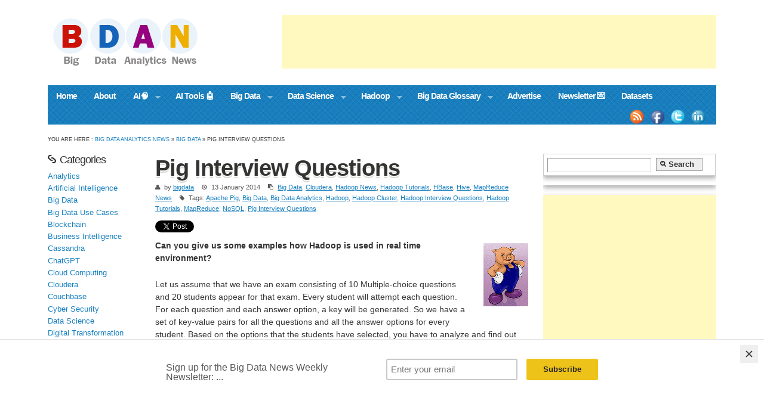

--- FILE ---
content_type: text/html; charset=UTF-8
request_url: https://bigdataanalyticsnews.com/pig-interview-questions/
body_size: 24540
content:
<!DOCTYPE html>
<!--[if lt IE 7 ]>	<html lang="en" class="no-js ie6"> <![endif]-->
<!--[if IE 7 ]>		<html lang="en" class="no-js ie7"> <![endif]-->
<!--[if IE 8 ]>		<html lang="en" class="no-js ie8"> <![endif]-->
<!--[if IE 9 ]>		<html lang="en" class="no-js ie9"> <![endif]-->
<!--[if (gt IE 9)|!(IE)]><!-->
<html lang="en-US" class="no-js"> <!--<![endif]-->
<head>
<script async src="//pagead2.googlesyndication.com/pagead/js/adsbygoogle.js"></script>
<script>
  (adsbygoogle = window.adsbygoogle || []).push({
    google_ad_client: "ca-pub-0959545335043385",
    enable_page_level_ads: true
  });
</script>
<meta charset="UTF-8" />
<meta name="viewport" content="width=device-width, initial-scale=1.0">
<link rel="profile" href="https://gmpg.org/xfn/11">


<title>
Pig Interview Questions  - Big Data Analytics News</title><link rel="preload" as="style" href="https://fonts.googleapis.com/css?family=Oswald%3A400%2C300%2C700&#038;display=swap" /><link rel="stylesheet" href="https://fonts.googleapis.com/css?family=Oswald%3A400%2C300%2C700&#038;display=swap" media="print" onload="this.media='all'" /><noscript><link rel="stylesheet" href="https://fonts.googleapis.com/css?family=Oswald%3A400%2C300%2C700&#038;display=swap" /></noscript>


<!-- STYLESHEET INIT -->
<link href="https://bigdataanalyticsnews.com/wp-content/themes/bluetune/style.css" rel="stylesheet" type="text/css" />


<!-- favicon.ico location -->
<link rel="icon" href="https://bigdataanalyticsnews.com/wp-content/uploads/tn_bluetune_fav_icon.jpg" type="images/x-icon" />

<link rel="pingback" href="https://bigdataanalyticsnews.com/xmlrpc.php" />

<!--[if lt IE 9]>
<script src="//html5shiv.googlecode.com/svn/trunk/html5.js"></script>
<![endif]-->

<!--[if gte IE 9]>
<style type="text/css">
a.button,input[type='button'], input[type='submit'],h1.post-title,.wp-pagenavi a,#sidebar .item-options,.iegradient {filter: none;}
</style>
<![endif]-->


<style type='text/css' media='all'>
@font-face {
  font-family: 'FontAwesome';
  src: url('https://bigdataanalyticsnews.com/wp-content/themes/bluetune/lib/scripts/fontawesome/font/fontawesome-webfont.eot');
  src: url('https://bigdataanalyticsnews.com/wp-content/themes/bluetune/lib/scripts/fontawesome/font/fontawesome-webfont.eot?#iefix') format('eot'), url('https://bigdataanalyticsnews.com/wp-content/themes/bluetune/lib/scripts/fontawesome/font/fontawesome-webfont.woff') format('woff'), url('https://bigdataanalyticsnews.com/wp-content/themes/bluetune/lib/scripts/fontawesome/font/fontawesome-webfont.ttf') format('truetype'), url('https://bigdataanalyticsnews.com/wp-content/themes/bluetune/lib/scripts/fontawesome/font/fontawesome-webfont.otf') format('opentype'), url('https://bigdataanalyticsnews.com/wp-content/themes/bluetune/lib/scripts/fontawesome/font/fontawesome-webfont.svg#FontAwesome') format('svg');
  font-weight: normal;
  font-style: normal;
}
</style>

<meta name='robots' content='index, follow, max-image-preview:large, max-snippet:-1, max-video-preview:-1' />

	<!-- This site is optimized with the Yoast SEO plugin v16.3 - https://yoast.com/wordpress/plugins/seo/ -->
	<link rel="canonical" href="https://bigdataanalyticsnews.com/pig-interview-questions/" />
	<meta property="og:locale" content="en_US" />
	<meta property="og:type" content="article" />
	<meta property="og:title" content="Pig Interview Questions  - Big Data Analytics News" />
	<meta property="og:description" content="Can you give us some examples how Hadoop is used in real time environment? Let us assume that we have an exam consisting of 10 Multiple-choice questions and 20 students appear for that exam. Every student will attempt each question. For each question and each answer option, a key will...Read more &raquo;" />
	<meta property="og:url" content="https://bigdataanalyticsnews.com/pig-interview-questions/" />
	<meta property="og:site_name" content="Big Data Analytics News" />
	<meta property="article:publisher" content="https://www.facebook.com/bigdataanalyticsnewss" />
	<meta property="article:published_time" content="2014-01-13T15:55:01+00:00" />
	<meta property="og:image" content="https://bigdataanalyticsnews.com/wp-content/uploads/2014/01/pig-logo.gif" />
	<meta property="og:image:width" content="75" />
	<meta property="og:image:height" content="106" />
	<meta name="twitter:card" content="summary_large_image" />
	<meta name="twitter:creator" content="@BDAnalyticsnews" />
	<meta name="twitter:site" content="@BDAnalyticsnews" />
	<meta name="twitter:label1" content="Written by">
	<meta name="twitter:data1" content="bigdata">
	<meta name="twitter:label2" content="Est. reading time">
	<meta name="twitter:data2" content="6 minutes">
	<script type="application/ld+json" class="yoast-schema-graph">{"@context":"https://schema.org","@graph":[{"@type":"Organization","@id":"https://bigdataanalyticsnews.com/#organization","name":"Big Data Analytics News","url":"https://bigdataanalyticsnews.com/","sameAs":["https://www.facebook.com/bigdataanalyticsnewss","https://www.instagram.com/bigdataanalyticsnews/","https://www.linkedin.com/company/36982156/","https://twitter.com/BDAnalyticsnews"],"logo":{"@type":"ImageObject","@id":"https://bigdataanalyticsnews.com/#logo","inLanguage":"en-US","url":"https://bigdataanalyticsnews.com/wp-content/uploads/2021/05/bdan-logo.png","contentUrl":"https://bigdataanalyticsnews.com/wp-content/uploads/2021/05/bdan-logo.png","width":304,"height":87,"caption":"Big Data Analytics News"},"image":{"@id":"https://bigdataanalyticsnews.com/#logo"}},{"@type":"WebSite","@id":"https://bigdataanalyticsnews.com/#website","url":"https://bigdataanalyticsnews.com/","name":"Big Data Analytics News","description":"Big Data news, Hadoop, NoSQL, Predictive Analytics","publisher":{"@id":"https://bigdataanalyticsnews.com/#organization"},"potentialAction":[{"@type":"SearchAction","target":"https://bigdataanalyticsnews.com/?s={search_term_string}","query-input":"required name=search_term_string"}],"inLanguage":"en-US"},{"@type":"ImageObject","@id":"https://bigdataanalyticsnews.com/pig-interview-questions/#primaryimage","inLanguage":"en-US","url":"https://bigdataanalyticsnews.com/wp-content/uploads/2014/01/pig-logo.gif","contentUrl":"https://bigdataanalyticsnews.com/wp-content/uploads/2014/01/pig-logo.gif","width":75,"height":106,"caption":"hadoop pig"},{"@type":"WebPage","@id":"https://bigdataanalyticsnews.com/pig-interview-questions/#webpage","url":"https://bigdataanalyticsnews.com/pig-interview-questions/","name":"Pig Interview Questions - Big Data Analytics News","isPartOf":{"@id":"https://bigdataanalyticsnews.com/#website"},"primaryImageOfPage":{"@id":"https://bigdataanalyticsnews.com/pig-interview-questions/#primaryimage"},"datePublished":"2014-01-13T15:55:01+00:00","dateModified":"2014-01-13T15:55:01+00:00","breadcrumb":{"@id":"https://bigdataanalyticsnews.com/pig-interview-questions/#breadcrumb"},"inLanguage":"en-US","potentialAction":[{"@type":"ReadAction","target":["https://bigdataanalyticsnews.com/pig-interview-questions/"]}]},{"@type":"BreadcrumbList","@id":"https://bigdataanalyticsnews.com/pig-interview-questions/#breadcrumb","itemListElement":[{"@type":"ListItem","position":1,"item":{"@type":"WebPage","@id":"https://bigdataanalyticsnews.com/","url":"https://bigdataanalyticsnews.com/","name":"Home"}},{"@type":"ListItem","position":2,"item":{"@id":"https://bigdataanalyticsnews.com/pig-interview-questions/#webpage"}}]},{"@type":"Article","@id":"https://bigdataanalyticsnews.com/pig-interview-questions/#article","isPartOf":{"@id":"https://bigdataanalyticsnews.com/pig-interview-questions/#webpage"},"author":{"@id":"https://bigdataanalyticsnews.com/#/schema/person/b892380641d84b804f325ff716245baa"},"headline":"Pig Interview Questions","datePublished":"2014-01-13T15:55:01+00:00","dateModified":"2014-01-13T15:55:01+00:00","mainEntityOfPage":{"@id":"https://bigdataanalyticsnews.com/pig-interview-questions/#webpage"},"wordCount":1178,"publisher":{"@id":"https://bigdataanalyticsnews.com/#organization"},"image":{"@id":"https://bigdataanalyticsnews.com/pig-interview-questions/#primaryimage"},"thumbnailUrl":"https://bigdataanalyticsnews.com/wp-content/uploads/2014/01/pig-logo.gif","keywords":["Apache Pig","Big Data","Big Data Analytics","Hadoop","Hadoop Cluster","Hadoop Interview Questions","Hadoop Tutorials","MapReduce","NoSQL","Pig Interview Questions"],"articleSection":["Big Data","Cloudera","Hadoop News","Hadoop Tutorials","HBase","Hive","MapReduce News"],"inLanguage":"en-US"},{"@type":"Person","@id":"https://bigdataanalyticsnews.com/#/schema/person/b892380641d84b804f325ff716245baa","name":"bigdata","image":{"@type":"ImageObject","@id":"https://bigdataanalyticsnews.com/#personlogo","inLanguage":"en-US","url":"https://secure.gravatar.com/avatar/6526f4ef23673d939c28aa66b07e4797?s=96&r=g","contentUrl":"https://secure.gravatar.com/avatar/6526f4ef23673d939c28aa66b07e4797?s=96&r=g","caption":"bigdata"},"url":"https://bigdataanalyticsnews.com/author/bigdata/"}]}</script>
	<!-- / Yoast SEO plugin. -->


<link href='https://fonts.gstatic.com' crossorigin rel='preconnect' />
<link rel="alternate" type="application/rss+xml" title="Big Data Analytics News &raquo; Feed" href="https://bigdataanalyticsnews.com/feed/" />
<link rel="alternate" type="application/rss+xml" title="Big Data Analytics News &raquo; Comments Feed" href="https://bigdataanalyticsnews.com/comments/feed/" />
<style type="text/css">
img.wp-smiley,
img.emoji {
	display: inline !important;
	border: none !important;
	box-shadow: none !important;
	height: 1em !important;
	width: 1em !important;
	margin: 0 .07em !important;
	vertical-align: -0.1em !important;
	background: none !important;
	padding: 0 !important;
}
</style>
	<link rel='stylesheet' id='wp-block-library-css'  href='https://bigdataanalyticsnews.com/wp-includes/css/dist/block-library/style.min.css?ver=5.7' type='text/css' media='all' />
<link data-minify="1" rel='stylesheet' id='base-css'  href='https://bigdataanalyticsnews.com/wp-content/cache/min/1/wp-content/themes/bluetune/lib/styles/base.css?ver=1655792275' type='text/css' media='all' />
<link data-minify="1" rel='stylesheet' id='superfish-css'  href='https://bigdataanalyticsnews.com/wp-content/cache/min/1/wp-content/themes/bluetune/lib/scripts/superfish-menu/css/superfish.css?ver=1655792275' type='text/css' media='all' />
<link data-minify="1" rel='stylesheet' id='fancybox-js-css'  href='https://bigdataanalyticsnews.com/wp-content/cache/min/1/wp-content/themes/bluetune/lib/scripts/fancybox/jquery.fancybox-1.3.4.css?ver=1655792275' type='text/css' media='all' />
<link data-minify="1" rel='stylesheet' id='nivo-css-css'  href='https://bigdataanalyticsnews.com/wp-content/cache/min/1/wp-content/themes/bluetune/lib/scripts/nivoslider/nivo-slider.css?ver=1655792275' type='text/css' media='all' />
<link data-minify="1" rel='stylesheet' id='nivo-default-css'  href='https://bigdataanalyticsnews.com/wp-content/cache/min/1/wp-content/themes/bluetune/lib/scripts/nivoslider/themes/orman/orman.css?ver=1655792275' type='text/css' media='all' />
<link data-minify="1" rel='stylesheet' id='font-awesome-css'  href='https://bigdataanalyticsnews.com/wp-content/cache/min/1/wp-content/themes/bluetune/lib/scripts/fontawesome/css/font-awesome.css?ver=1655792275' type='text/css' media='all' />
<style id='rocket-lazyload-inline-css' type='text/css'>
.rll-youtube-player{position:relative;padding-bottom:56.23%;height:0;overflow:hidden;max-width:100%;}.rll-youtube-player iframe{position:absolute;top:0;left:0;width:100%;height:100%;z-index:100;background:0 0}.rll-youtube-player img{bottom:0;display:block;left:0;margin:auto;max-width:100%;width:100%;position:absolute;right:0;top:0;border:none;height:auto;cursor:pointer;-webkit-transition:.4s all;-moz-transition:.4s all;transition:.4s all}.rll-youtube-player img:hover{-webkit-filter:brightness(75%)}.rll-youtube-player .play{height:72px;width:72px;left:50%;top:50%;margin-left:-36px;margin-top:-36px;position:absolute;background:url(https://bigdataanalyticsnews.com/wp-content/plugins/wp-rocket/assets/img/youtube.png) no-repeat;cursor:pointer}
</style>
<script type='text/javascript' src='https://bigdataanalyticsnews.com/wp-includes/js/jquery/jquery.min.js?ver=3.5.1' id='jquery-core-js'></script>
<script type='text/javascript' src='https://bigdataanalyticsnews.com/wp-includes/js/jquery/jquery-migrate.min.js?ver=3.3.2' id='jquery-migrate-js'></script>
<script type='text/javascript' src='https://bigdataanalyticsnews.com/wp-content/themes/bluetune/lib/scripts/modernizr/modernizr.js?ver=1.4' id='modernizr-js'></script>
<script type='text/javascript' src='https://bigdataanalyticsnews.com/wp-content/themes/bluetune/lib/scripts/superfish-menu/js/superfish.js?ver=1.4' id='superfish-js-js'></script>
<script type='text/javascript' src='https://bigdataanalyticsnews.com/wp-content/themes/bluetune/lib/scripts/superfish-menu/js/supersubs.js?ver=1.4' id='supersub-js-js'></script>
<script type='text/javascript' src='https://bigdataanalyticsnews.com/wp-content/themes/bluetune/lib/scripts/fancybox/jquery.mousewheel-3.0.4.pack.js?ver=1.4' id='jquery-mousewheel-js'></script>
<script type='text/javascript' src='https://bigdataanalyticsnews.com/wp-content/themes/bluetune/lib/scripts/fancybox/jquery.fancybox-1.3.4.pack.js?ver=1.4' id='jquery-fancybox-js'></script>
<script type='text/javascript' src='https://bigdataanalyticsnews.com/wp-content/themes/bluetune/lib/scripts/nivoslider/jquery.nivo.slider.js?ver=1.4' id='nivo-js-js'></script>
<link rel="https://api.w.org/" href="https://bigdataanalyticsnews.com/wp-json/" /><link rel="alternate" type="application/json" href="https://bigdataanalyticsnews.com/wp-json/wp/v2/posts/1438" /><link rel="EditURI" type="application/rsd+xml" title="RSD" href="https://bigdataanalyticsnews.com/xmlrpc.php?rsd" />
<link rel="wlwmanifest" type="application/wlwmanifest+xml" href="https://bigdataanalyticsnews.com/wp-includes/wlwmanifest.xml" /> 
<meta name="generator" content="WordPress 5.7" />
<link rel='shortlink' href='https://bigdataanalyticsnews.com/?p=1438' />
<link rel="alternate" type="application/json+oembed" href="https://bigdataanalyticsnews.com/wp-json/oembed/1.0/embed?url=https%3A%2F%2Fbigdataanalyticsnews.com%2Fpig-interview-questions%2F" />
<link rel="alternate" type="text/xml+oembed" href="https://bigdataanalyticsnews.com/wp-json/oembed/1.0/embed?url=https%3A%2F%2Fbigdataanalyticsnews.com%2Fpig-interview-questions%2F&#038;format=xml" />
<script id="mcjs">!function(c,h,i,m,p){m=c.createElement(h),p=c.getElementsByTagName(h)[0],m.async=1,m.src=i,p.parentNode.insertBefore(m,p)}(document,"script","https://chimpstatic.com/mcjs-connected/js/users/b98b091273da75652d72b0ecc/1f8f958bfe7253e6f4c16e599.js");</script>
<meta name="serppro-verification" content="ecetBZL9Ok">

<!-- Google tag (gtag.js) -->
<script async src="https://www.googletagmanager.com/gtag/js?id=G-H48V715N8H"></script>
<script>
  window.dataLayer = window.dataLayer || [];
  function gtag(){dataLayer.push(arguments);}
  gtag('js', new Date());

  gtag('config', 'G-H48V715N8H');
</script>

<meta name="linkmarket-verification" content="aaf48fd65d2085352764272fb3b5ae91" />
<meta name="p:domain_verify" content="1a883a3c886a8c0ff49f7e5c0fdb138b"/>
<meta name='impact-site-verification' value='-2075886220'><style type='text/css' media='screen'>.gravatar_recent_comment,#flickr-widget { float:left; }
.gravatar_recent_comment span.author { font-weight:bold; }
.gravatar_recent_comment img { width:32px; height:32px; float:left; margin: 0 10px 0 0; }
#flickr-widget .flickr_badge_image { background: transparent none; border: 0px none; float:left; margin: 0; }

#footer #flickr-widget {
width: 100% !important;
display: block;
padding: 0 !important;
}
#flickr-widget li { width:100%;margin:0px !important;padding:0px !important; }
#flickr-widget li div { clear:none;width:auto !important;margin:5px !important;padding:0px; }
#footer #flickr-widget li div { clear:none;width:auto !important;margin:0px 15px 15px 0 !important;padding:0px; }
#recent-postcat  { width: 100%; float:left; margin: 0 0 2em; }
#recent-postcat li {width: 100%; float:left; margin: 0 0 1em; padding: 0 0 0.25em;}
#recent-postcat .feat-title {font-size: 1.25em; }

.widget_my_theme_flickr_widget li,  .widget_my_theme_flickr_widget ul {
margin: 0 !important; padding: 0 !important; border: 0 none !important;}

</style><noscript><style id="rocket-lazyload-nojs-css">.rll-youtube-player, [data-lazy-src]{display:none !important;}</style></noscript>

<!-- Hook up the NivoSlider -->
<script type="text/javascript">
jQuery(window).load(function() {
jQuery('#slider').nivoSlider();
});
</script>


<script type="text/javascript">
jQuery.noConflict();
var $fc = jQuery;
$fc(document).ready(function() {
$fc("a[rel=gallery_group]").fancybox({
				'transitionIn'		: 'none',
				'transitionOut'		: 'none',
				'titlePosition' 	: 'over',
				'titleFormat'		: function(title, currentArray, currentIndex, currentOpts) {
					return '<span id="fancybox-title-over">Image ' + (currentIndex + 1) + ' / ' + currentArray.length + (title.length ? ' &nbsp; ' + title : '') + '</span>';
				}
			});
});
</script>

<script type="text/javascript">
jQuery.noConflict();
var $sf = jQuery;
    $sf(document).ready(function(){
        $sf("ul.sf-menu").supersubs({
            minWidth:    12,   // minimum width of sub-menus in em units
            maxWidth:    15,   // maximum width of sub-menus in em units
            extraWidth:  1     // extra width can ensure lines don't sometimes turn over
                               // due to slight rounding differences and font-family
        }).superfish();  // call supersubs first, then superfish, so that subs are
                         // not display:none when measuring. Call before initialising
                         // containing tabs for same reason.
    });
</script>


<script>
  (function(i,s,o,g,r,a,m){i['GoogleAnalyticsObject']=r;i[r]=i[r]||function(){
  (i[r].q=i[r].q||[]).push(arguments)},i[r].l=1*new Date();a=s.createElement(o),
  m=s.getElementsByTagName(o)[0];a.async=1;a.src=g;m.parentNode.insertBefore(a,m)
  })(window,document,'script','//www.google-analytics.com/analytics.js','ga');

  ga('create', 'UA-43851377-1', 'bigdataanalyticsnews.com');
  ga('send', 'pageview');

</script>
<style>#post-entry article.home-post {height: 340px;}
</style>
</head>

<body data-rsssl=1 class="post-template-default single single-post postid-1438 single-format-standard unknown" id="custom">


<div id="wrapper">
<div id="wrapper-main">


<!-- HEADER START -->

<header class="iegradient" id="header" role="banner">
<div class="innerwrap">
<div class="header-inner">
<div id="siteinfo">
<a href="https://bigdataanalyticsnews.com/" title="Big Data Analytics News"><img src="data:image/svg+xml,%3Csvg%20xmlns='http://www.w3.org/2000/svg'%20viewBox='0%200%200%200'%3E%3C/svg%3E" alt="Big Data Analytics News" data-lazy-src="https://bigdataanalyticsnews.com/wp-content/uploads/tn_bluetune_header_logo.jpg" /><noscript><img src="https://bigdataanalyticsnews.com/wp-content/uploads/tn_bluetune_header_logo.jpg" alt="Big Data Analytics News" /></noscript></a>
</div><!-- SITEINFO END -->
<div id="topbanner">
<script async src="//pagead2.googlesyndication.com/pagead/js/adsbygoogle.js"></script>
<!-- 728x90, created 3/14/11 -->
<ins class="adsbygoogle"
     style="display:inline-block;width:728px;height:90px"
     data-ad-client="ca-pub-0959545335043385"
     data-ad-slot="5204305354"></ins>
<script>
(adsbygoogle = window.adsbygoogle || []).push({});
</script></div><!-- TOPBANNER END -->
</div>
</div>
</header>
<!-- HEADER END -->



<!-- NAVIGATION START -->
<nav class="iegradient" id="navigation" role="navigation">
<div class="innerwrap">
<ul id="menu-big-stuff" class="sf-menu"><li id="menu-item-18" class="menu-item menu-item-type-custom menu-item-object-custom menu-item-home menu-item-18"><a href="https://bigdataanalyticsnews.com/">Home</a></li>
<li id="menu-item-20" class="menu-item menu-item-type-post_type menu-item-object-page menu-item-20"><a href="https://bigdataanalyticsnews.com/about/">About</a></li>
<li id="menu-item-13287" class="menu-item menu-item-type-taxonomy menu-item-object-category menu-item-has-children menu-item-13287"><a href="https://bigdataanalyticsnews.com/category/artificial-intelligence/">AI🧠</a>
<ul class="sub-menu">
	<li id="menu-item-19872" class="menu-item menu-item-type-post_type menu-item-object-page menu-item-19872"><a title="Top 100+ AI Companies" href="https://bigdataanalyticsnews.com/artificial-intelligence-companies/">Top 100+ AI Companies</a></li>
	<li id="menu-item-19799" class="menu-item menu-item-type-post_type menu-item-object-page menu-item-19799"><a href="https://bigdataanalyticsnews.com/artificial-intelligence-glossary/">AI Glossary</a></li>
	<li id="menu-item-13291" class="menu-item menu-item-type-taxonomy menu-item-object-category menu-item-13291"><a href="https://bigdataanalyticsnews.com/category/machine-learning/">Machine Learning</a></li>
	<li id="menu-item-13288" class="menu-item menu-item-type-taxonomy menu-item-object-category menu-item-13288"><a href="https://bigdataanalyticsnews.com/category/blockchain/">Blockchain</a></li>
	<li id="menu-item-13289" class="menu-item menu-item-type-taxonomy menu-item-object-category menu-item-13289"><a href="https://bigdataanalyticsnews.com/category/fintech/">Fintech</a></li>
	<li id="menu-item-3599" class="menu-item menu-item-type-taxonomy menu-item-object-category menu-item-3599"><a href="https://bigdataanalyticsnews.com/category/analytics/">Analytics</a></li>
	<li id="menu-item-18767" class="menu-item menu-item-type-taxonomy menu-item-object-category menu-item-18767"><a href="https://bigdataanalyticsnews.com/category/business-intelligence/">Business Intelligence</a></li>
</ul>
</li>
<li id="menu-item-22618" class="menu-item menu-item-type-custom menu-item-object-custom menu-item-22618"><a href="https://aitoolsup.com/">AI Tools 🤖</a></li>
<li id="menu-item-13" class="menu-item menu-item-type-taxonomy menu-item-object-category current-post-ancestor current-menu-parent current-post-parent menu-item-has-children menu-item-13"><a href="https://bigdataanalyticsnews.com/category/big-data/">Big Data</a>
<ul class="sub-menu">
	<li id="menu-item-10994" class="menu-item menu-item-type-post_type menu-item-object-page menu-item-10994"><a href="https://bigdataanalyticsnews.com/big-data-education/">Big Data Education</a></li>
	<li id="menu-item-106" class="menu-item menu-item-type-post_type menu-item-object-page menu-item-106"><a href="https://bigdataanalyticsnews.com/big-data-use-cases/">Big Data Use Cases</a></li>
	<li id="menu-item-12319" class="menu-item menu-item-type-post_type menu-item-object-page menu-item-12319"><a href="https://bigdataanalyticsnews.com/big-data-resources/">Big Data Resources</a></li>
</ul>
</li>
<li id="menu-item-18438" class="menu-item menu-item-type-taxonomy menu-item-object-category menu-item-has-children menu-item-18438"><a href="https://bigdataanalyticsnews.com/category/data-science/">Data Science</a>
<ul class="sub-menu">
	<li id="menu-item-18439" class="menu-item menu-item-type-taxonomy menu-item-object-category menu-item-18439"><a href="https://bigdataanalyticsnews.com/category/digital-transformation/">Digital Transformation</a></li>
</ul>
</li>
<li id="menu-item-14" class="menu-item menu-item-type-taxonomy menu-item-object-category current-post-ancestor current-menu-parent current-post-parent menu-item-has-children menu-item-14"><a href="https://bigdataanalyticsnews.com/category/hadoop/">Hadoop</a>
<ul class="sub-menu">
	<li id="menu-item-3600" class="menu-item menu-item-type-taxonomy menu-item-object-category current-post-ancestor current-menu-parent current-post-parent menu-item-3600"><a href="https://bigdataanalyticsnews.com/category/hadoop-tutorials/">Hadoop Tutorials</a></li>
	<li id="menu-item-35" class="menu-item menu-item-type-taxonomy menu-item-object-category current-post-ancestor current-menu-parent current-post-parent menu-item-35"><a href="https://bigdataanalyticsnews.com/category/hbase/">HBase</a></li>
	<li id="menu-item-34" class="menu-item menu-item-type-taxonomy menu-item-object-category current-post-ancestor current-menu-parent current-post-parent menu-item-34"><a href="https://bigdataanalyticsnews.com/category/hive/">Hive</a></li>
	<li id="menu-item-17" class="menu-item menu-item-type-taxonomy menu-item-object-category menu-item-17"><a href="https://bigdataanalyticsnews.com/category/nosql/">NoSQL</a></li>
	<li id="menu-item-36" class="menu-item menu-item-type-taxonomy menu-item-object-category menu-item-36"><a href="https://bigdataanalyticsnews.com/category/mongodb/">MongoDB</a></li>
	<li id="menu-item-265" class="menu-item menu-item-type-taxonomy menu-item-object-category current-post-ancestor current-menu-parent current-post-parent menu-item-265"><a href="https://bigdataanalyticsnews.com/category/mapreduce/">MapReduce</a></li>
	<li id="menu-item-7554" class="menu-item menu-item-type-taxonomy menu-item-object-category menu-item-has-children menu-item-7554"><a href="https://bigdataanalyticsnews.com/category/cassandra/">Cassandra</a>
	<ul class="sub-menu">
		<li id="menu-item-7555" class="menu-item menu-item-type-taxonomy menu-item-object-category current-post-ancestor current-menu-parent current-post-parent menu-item-7555"><a href="https://bigdataanalyticsnews.com/category/cloudera/">Cloudera</a></li>
		<li id="menu-item-7556" class="menu-item menu-item-type-taxonomy menu-item-object-category menu-item-7556"><a href="https://bigdataanalyticsnews.com/category/couchbase/">Couchbase</a></li>
		<li id="menu-item-13241" class="menu-item menu-item-type-taxonomy menu-item-object-category menu-item-13241"><a href="https://bigdataanalyticsnews.com/category/cloud-computing/">Cloud Computing</a></li>
		<li id="menu-item-13290" class="menu-item menu-item-type-taxonomy menu-item-object-category menu-item-13290"><a href="https://bigdataanalyticsnews.com/category/internet-of-things/">IoT News</a></li>
	</ul>
</li>
</ul>
</li>
<li id="menu-item-13236" class="menu-item menu-item-type-post_type menu-item-object-page menu-item-has-children menu-item-13236"><a href="https://bigdataanalyticsnews.com/big-data-glossary/">Big Data Glossary</a>
<ul class="sub-menu">
	<li id="menu-item-13233" class="menu-item menu-item-type-custom menu-item-object-custom menu-item-13233"><a href="http://bigdatanewsweekly.com/big-data-books/">Big Data Books</a></li>
	<li id="menu-item-1099" class="menu-item menu-item-type-post_type menu-item-object-page menu-item-1099"><a href="https://bigdataanalyticsnews.com/big-data-events/">Events</a></li>
</ul>
</li>
<li id="menu-item-7056" class="menu-item menu-item-type-post_type menu-item-object-page menu-item-7056"><a href="https://bigdataanalyticsnews.com/advertising/">Advertise</a></li>
<li id="menu-item-22520" class="menu-item menu-item-type-post_type menu-item-object-page menu-item-22520"><a href="https://bigdataanalyticsnews.com/newsletter/">Newsletter 💌</a></li>
<li id="menu-item-22899" class="menu-item menu-item-type-post_type menu-item-object-page menu-item-22899"><a href="https://bigdataanalyticsnews.com/datasets/">Datasets</a></li>
</ul><div id="socialbox">
<p class="rss"><a title="Subscribe to rss feed" href="http://feeds.feedburner.com/BigDataAnalyticsNews">&nbsp;</a></p>
<p class="facebook"><a title="Like us on Facebook" href="https://www.facebook.com/bigdataanalyticsnewss">&nbsp;</a></p>
<p class="twitter"><a title="Follow us on Twitter" href="https://twitter.com/BDAnalyticsnews">&nbsp;</a></p>
<p class="linkedin"><a title="Check out our Linkedin profile" href="https://www.linkedin.com/groups/5163002/">&nbsp;</a></p>
</div></div>
</nav>
<!-- NAVIGATION END -->






<div class="innerwrap">
<div id="breadcrumbs"><span>You are here&nbsp;: <a href="https://bigdataanalyticsnews.com" title="Big Data Analytics News">Big Data Analytics News</a> &raquo; <a href="https://bigdataanalyticsnews.com/category/big-data/" title="View all posts in Big Data" >Big Data</a>  &raquo; Pig Interview Questions</span></div>
</div>
<div id="bodywrap" class="innerwrap">

<!-- CONTAINER START -->
<section id="container" role="article aside wrapper">


<!-- CONTENT START -->
<div class="content">
<div class="content-inner">


<!-- POST ENTRY START -->
<div id="post-entry">
<section class="post-entry-inner">


<!-- POST START -->
<article class="post-single post-1438 post type-post status-publish format-standard has-post-thumbnail hentry category-big-data category-cloudera category-hadoop category-hadoop-tutorials category-hbase category-hive category-mapreduce tag-apache-pig tag-big-data tag-big-data-analytics tag-hadoop tag-hadoop-cluster tag-hadoop-interview-questions tag-hadoop-tutorials tag-mapreduce tag-nosql tag-pig-interview-questions has_thumb" id="post-1438">

<h1 class="post-title">Pig Interview Questions</h1>

<div class="post-meta the-icons">



<span class="post-author"><i class="icon-user"></i>by <a href="https://bigdataanalyticsnews.com/author/bigdata/" title="Posts by bigdata" rel="author">bigdata</a></span>

<span class="post-time"><i class="icon-time"></i>13 January 2014</span>

<span class="post-category"><i class="icon-paste"></i><a href="https://bigdataanalyticsnews.com/category/big-data/" rel="category tag">Big Data</a>, <a href="https://bigdataanalyticsnews.com/category/cloudera/" rel="category tag">Cloudera</a>, <a href="https://bigdataanalyticsnews.com/category/hadoop/" rel="category tag">Hadoop News</a>, <a href="https://bigdataanalyticsnews.com/category/hadoop-tutorials/" rel="category tag">Hadoop Tutorials</a>, <a href="https://bigdataanalyticsnews.com/category/hbase/" rel="category tag">HBase</a>, <a href="https://bigdataanalyticsnews.com/category/hive/" rel="category tag">Hive</a>, <a href="https://bigdataanalyticsnews.com/category/mapreduce/" rel="category tag">MapReduce News</a></span>


<span class="post-tags"><i class="icon-tag"></i>Tags:&nbsp;<a href="https://bigdataanalyticsnews.com/tag/apache-pig/" rel="tag">Apache Pig</a>, <a href="https://bigdataanalyticsnews.com/tag/big-data/" rel="tag">Big Data</a>, <a href="https://bigdataanalyticsnews.com/tag/big-data-analytics/" rel="tag">Big Data Analytics</a>, <a href="https://bigdataanalyticsnews.com/tag/hadoop/" rel="tag">Hadoop</a>, <a href="https://bigdataanalyticsnews.com/tag/hadoop-cluster/" rel="tag">Hadoop Cluster</a>, <a href="https://bigdataanalyticsnews.com/tag/hadoop-interview-questions/" rel="tag">Hadoop Interview Questions</a>, <a href="https://bigdataanalyticsnews.com/tag/hadoop-tutorials/" rel="tag">Hadoop Tutorials</a>, <a href="https://bigdataanalyticsnews.com/tag/mapreduce/" rel="tag">MapReduce</a>, <a href="https://bigdataanalyticsnews.com/tag/nosql/" rel="tag">NoSQL</a>, <a href="https://bigdataanalyticsnews.com/tag/pig-interview-questions/" rel="tag">Pig Interview Questions</a></span>





</div>

<div class="post-content">
<div class="share_box">
<div id="twitter_share" class="share_btn"><a href="http://twitter.com/share" data-url="https://bigdataanalyticsnews.com/pig-interview-questions/" class="twitter-share-button" data-count="horizontal">Tweet</a></div>
<div class="share_btn"><iframe loading="lazy" src="about:blank" scrolling="no" frameborder="0" style="border:none; overflow:hidden; width:80px; height:21px;" allowTransparency="true" data-rocket-lazyload="fitvidscompatible" data-lazy-src="https://www.facebook.com/plugins/like.php?href=https%3A%2F%2Fbigdataanalyticsnews.com%2Fpig-interview-questions%2F&#038;layout=button_count&#038;show_faces=false&#038;width=1000&#038;action=like&#038;font=arial&#038;colorscheme=light&#038;height=21"></iframe><noscript><iframe src="https://www.facebook.com/plugins/like.php?href=https%3A%2F%2Fbigdataanalyticsnews.com%2Fpig-interview-questions%2F&amp;layout=button_count&amp;show_faces=false&amp;width=1000&amp;action=like&amp;font=arial&amp;colorscheme=light&amp;height=21" scrolling="no" frameborder="0" style="border:none; overflow:hidden; width:80px; height:21px;" allowTransparency="true"></iframe></noscript></div>
<div class="share_btn"><g:plus action="share" annotation="bubble" href="https%3A%2F%2Fbigdataanalyticsnews.com%2Fpig-interview-questions%2F"></g:plus></div>
</div>
<p><b><a href="https://bigdataanalyticsnews.com/wp-content/uploads/2014/01/pig-logo.gif" rel="gallery_group"><img class="alignright size-full wp-image-1439" alt="hadoop pig" src="data:image/svg+xml,%3Csvg%20xmlns='http://www.w3.org/2000/svg'%20viewBox='0%200%2075%20106'%3E%3C/svg%3E" width="75" height="106" data-lazy-src="https://bigdataanalyticsnews.com/wp-content/uploads/2014/01/pig-logo.gif" /><noscript><img class="alignright size-full wp-image-1439" alt="hadoop pig" src="https://bigdataanalyticsnews.com/wp-content/uploads/2014/01/pig-logo.gif" width="75" height="106" /></noscript></a>Can you give us some examples how Hadoop is used in real time environment?</b><b></b></p>
<p>Let us assume that we have an exam consisting of 10 Multiple-choice questions and 20 students appear for that exam. Every student will attempt each question. For each question and each answer option, a key will be generated. So we have a set of key-value pairs for all the questions and all the answer options for every student. Based on the options that the students have selected, you have to analyze and find out how many students have answered correctly.</p>
<p>This isn’t an easy task. Here Hadoop comes into picture! Hadoop helps you in solving these problems quickly and without much effort. You may also take the case of how many students have wrongly attempted a particular question.</p>
<p><b>What is BloomMapFile used for?</b><b></b></p>
<p>The BloomMapFile is a class that extends MapFile. So its functionality is similar to MapFile.</p>
<p>BloomMapFile uses dynamic Bloom filters to provide quick membership test for the keys. It is used in Hbase table format.</p>
<p><b>What is PIG?</b><b></b></p>
<p><a href="https://pig.apache.org/">PIG</a> is a platform for analyzing large data sets that consist of high level language for expressing data analysis programs, coupled with infrastructure for evaluating these programs. PIG’s infrastructure layer consists of a compiler that produces sequence of MapReduce Programs.</p>
<p><b>What is the difference between logical and physical plans?</b><b></b></p>
<p>Pig undergoes some steps when a <a href="http://en.wikipedia.org/wiki/Pig_%28programming_tool%29">Pig Latin Script</a> is converted into MapReduce jobs. After performing the basic parsing and semantic checking, it produces a logical plan. The logical plan describes the logical operators that have to be executed by Pig during execution. After this, Pig produces a physical plan. The physical plan describes the physical operators that are needed to execute the script.</p>
<p><b>Does ‘ILLUSTRATE’ run MR job?</b><b></b></p>
<p>No, illustrate will not pull any MR, it will pull the internal data. On the console, illustrate will not do any job. It just shows output of each stage and not the final output.</p>
<p><b>Is the keyword ‘DEFINE’ like a function name?</b><b></b></p>
<p>Yes, the keyword ‘DEFINE’ is like a function name. Once you have registered, you have to define it. Whatever logic you have written in Java program, you have an exported jar and also a jar registered by you. Now the compiler will check the function in exported jar. When the function is not present in the library, it looks into your jar.</p>
<p><b>Is the keyword ‘FUNCTIONAL’ a User Defined Function (UDF)?</b><b></b></p>
<p>No, the keyword ‘FUNCTIONAL’ is not a User Defined Function (UDF). While using UDF, we have to override some functions. Certainly you have to do your job with the help of these functions only. But the keyword ‘FUNCTIONAL’ is a built-in function i.e a pre-defined function, therefore it does not work as a UDF.</p>
<p><b>Why do we need MapReduce during Pig programming?</b><b></b></p>
<p>Pig is a high-level platform that makes many Hadoop data analysis issues easier to execute. The language we use for this platform is: Pig Latin. A program written in Pig Latin is like a query written in SQL, where we need an execution engine to execute the query. So, when a program is written in Pig Latin, Pig compiler will convert the program into MapReduce jobs. Here, MapReduce acts as the execution engine.</p>
<p><b>Are there any problems which can only be solved by MapReduce and cannot be solved by PIG? In which kind of scenarios MR jobs will be more useful than PIG?</b><b></b></p>
<p>Let us take a scenario where we want to count the population in two cities. I have a data set and sensor list of different cities. I want to count the population by using one mapreduce for two cities. Let us assume that one is Bangalore and the other is Noida. So I need to consider key of Bangalore city similar to Noida through which I can bring the population data of these two cities to one reducer. The idea behind this is some how I have to instruct map reducer program – whenever you find city with the name ‘Bangalore‘ and city with the name ‘Noida’, you create the alias name which will be the common name for these two cities so that you create a common key for both the cities and it get passed to the same reducer. For this, we have to write custom partitioner.</p>
<p>In mapreduce when you create a ‘key’ for city, you have to consider ’city’ as the key. So, whenever the framework comes across a different city, it considers it as a different key. Hence, we need to use customized partitioner. There is a provision in mapreduce only, where you can write your custom partitioner and mention if city = bangalore or noida then pass similar hashcode. However, we cannot create custom partitioner in Pig. As Pig is not a framework, we cannot direct execution engine to customize the partitioner. In such scenarios, MapReduce works better than Pig.</p>
<p><b>Does Pig give any warning when there is a type mismatch or missing field?</b><b></b></p>
<p>No, Pig will not show any warning if there is no matching field or a mismatch. If you assume that Pig gives such a warning, then it is difficult to find in log file. If any mismatch is found, it assumes a null value in Pig.</p>
<p><b>What co-group does in Pig?</b><b></b></p>
<p>Co-group joins the data set by grouping one particular data set only. It groups the elements by their common field and then returns a set of records containing two separate bags. The first bag consists of the record of the first data set with the common data set and the second bag consists of the records of the second data set with the common data set.</p>
<p><b>Can we say cogroup is a group of more than 1 data set?</b><b></b></p>
<p>Cogroup is a group of one data set. But in the case of more than one data sets, cogroup will group all the data sets and join them based on the common field. Hence, we can say that cogroup is a group of more than one data set and join of that data set as well.</p>
<p><b>What does FOREACH do?</b><b></b></p>
<p>FOREACH is used to apply transformations to the data and to generate new data items. The name itself is indicating that for each element of a data bag, the respective action will be performed.</p>
<p>Syntax : FOREACH bagname GENERATE expression1, expression2, …..</p>
<p>The meaning of this statement is that the expressions mentioned after GENERATE will be applied to the current record of the data bag.</p>
<p><b>What is bag?</b><b></b></p>
<p>A bag is one of the data models present in Pig. It is an unordered collection of tuples with possible duplicates. Bags are used to store collections while grouping. The size of bag is the size of the local disk, this means that the size of the bag is limited. When the bag is full, then Pig will spill this bag into local disk and keep only some parts of the bag in memory. There is no necessity that the complete bag should fit into memory. We represent bags with “{}”.</p>
<div class="bhzub697ab50f9652c" ><iframe loading="lazy" src="about:blank" data-test-id="beehiiv-embed" width="100%" height="320" frameborder="0" scrolling="no" style="border-radius: 4px; border: 2px solid #e5e7eb; margin: 0; background-color: transparent;" data-rocket-lazyload="fitvidscompatible" data-lazy-src="https://embeds.beehiiv.com/43f447c6-4e38-4655-bcfe-575d16c3888c"></iframe><noscript><iframe src="https://embeds.beehiiv.com/43f447c6-4e38-4655-bcfe-575d16c3888c" data-test-id="beehiiv-embed" width="100%" height="320" frameborder="0" scrolling="no" style="border-radius: 4px; border: 2px solid #e5e7eb; margin: 0; background-color: transparent;"></iframe></noscript>
</div><style type="text/css">
@media screen and (min-width: 1201px) {
.bhzub697ab50f9652c {
display: block;
}
}
@media screen and (min-width: 993px) and (max-width: 1200px) {
.bhzub697ab50f9652c {
display: block;
}
}
@media screen and (min-width: 769px) and (max-width: 992px) {
.bhzub697ab50f9652c {
display: block;
}
}
@media screen and (min-width: 768px) and (max-width: 768px) {
.bhzub697ab50f9652c {
display: block;
}
}
@media screen and (max-width: 767px) {
.bhzub697ab50f9652c {
display: block;
}
}
</style>
</div>


<div class="separator"></div>

<div id="post-related"><h4>Related Posts</h4><div class="feat-cat-meta post-25671">
<a href="https://bigdataanalyticsnews.com/designing-predictive-pipelines-how-enterprises-turn-data-into-foresight/" title="Designing Predictive Pipelines: How Enterprises Turn Data into Foresight">
<img class='alignleft' src='https://bigdataanalyticsnews.com/wp-content/themes/bluetune/lib/timthumb/timthumb.php?src=https://bigdataanalyticsnews.com/wp-content/uploads/2023/10/analytics-pipelines.jpeg&amp;h=90&amp;w=100&amp;zc=1' alt='' title='Designing Predictive Pipelines: How Enterprises Turn Data into Foresight' /></a>
<h2><a href="https://bigdataanalyticsnews.com/designing-predictive-pipelines-how-enterprises-turn-data-into-foresight/" title="Designing Predictive Pipelines: How Enterprises Turn Data into Foresight">Designing Predictive Pipelines: How Enterprises Turn Data into Foresight</a></h2>
<span class="feat-cat-date">December 26, 2025</span>
<p>




Predictive analytics is now a structured part of how many enterprises operate. ...</p>
</div>
 <div class="feat-cat-meta post-25447">
<a href="https://bigdataanalyticsnews.com/ai-driven-mobility-data-transforming-urban-transportation/" title="How AI-Driven Mobility Data Is Transforming Urban Transportation in 2026">
<img class='alignleft' src='https://bigdataanalyticsnews.com/wp-content/themes/bluetune/lib/timthumb/timthumb.php?src=https://bigdataanalyticsnews.com/wp-content/uploads/2025/11/AI-Driven-Mobility-Data-in-transporation.jpg&amp;h=90&amp;w=100&amp;zc=1' alt='' title='How AI-Driven Mobility Data Is Transforming Urban Transportation in 2026' /></a>
<h2><a href="https://bigdataanalyticsnews.com/ai-driven-mobility-data-transforming-urban-transportation/" title="How AI-Driven Mobility Data Is Transforming Urban Transportation in 2026">How AI-Driven Mobility Data Is Transforming Urban Transportation in 2026</a></h2>
<span class="feat-cat-date">November 17, 2025</span>
<p>




Rent a car dubai services are increasingly relying on advanced data analytics ...</p>
</div>
 <div class="feat-cat-meta post-25416">
<a href="https://bigdataanalyticsnews.com/data-engineering-strategies/" title="How Data Engineering Services Are Reshaping Global Business Strategies">
<img class='alignleft' src='https://bigdataanalyticsnews.com/wp-content/themes/bluetune/lib/timthumb/timthumb.php?src=https://bigdataanalyticsnews.com/wp-content/uploads/2025/10/data-engineering-services.jpg&amp;h=90&amp;w=100&amp;zc=1' alt='' title='How Data Engineering Services Are Reshaping Global Business Strategies' /></a>
<h2><a href="https://bigdataanalyticsnews.com/data-engineering-strategies/" title="How Data Engineering Services Are Reshaping Global Business Strategies">How Data Engineering Services Are Reshaping Global Business Strategies</a></h2>
<span class="feat-cat-date">October 24, 2025</span>
<p>




TL;DR



Data engineering services have evolved into a critical pillar of enterprise strategy. ...</p>
</div>
 <div class="feat-cat-meta post-25388">
<a href="https://bigdataanalyticsnews.com/tips-for-businesses-on-ensuring-compliance-with-eu-data-act/" title="Top Tips for Businesses on Ensuring Compliance with the EU Data Act">
<img class='alignleft' src='https://bigdataanalyticsnews.com/wp-content/themes/bluetune/lib/timthumb/timthumb.php?src=https://bigdataanalyticsnews.com/wp-content/uploads/2025/10/data-act.jpg&amp;h=90&amp;w=100&amp;zc=1' alt='' title='Top Tips for Businesses on Ensuring Compliance with the EU Data Act' /></a>
<h2><a href="https://bigdataanalyticsnews.com/tips-for-businesses-on-ensuring-compliance-with-eu-data-act/" title="Top Tips for Businesses on Ensuring Compliance with the EU Data Act">Top Tips for Businesses on Ensuring Compliance with the EU Data Act</a></h2>
<span class="feat-cat-date">October 3, 2025</span>
<p>
The EU Data Act has become a critical focal point for organisations ...</p>
</div>
 <div class="feat-cat-meta post-25372">
<a href="https://bigdataanalyticsnews.com/big-data-opportunities-in-unclaimed-property-market/" title="Mining Government Gold: Big Data Opportunities in the $68 Billion Unclaimed Property Market">
<img class='alignleft' src='https://bigdataanalyticsnews.com/wp-content/themes/bluetune/lib/timthumb/timthumb.php?src=https://bigdataanalyticsnews.com/wp-content/uploads/2025/09/big-data-in-real-estate.png&amp;h=90&amp;w=100&amp;zc=1' alt='' title='Mining Government Gold: Big Data Opportunities in the $68 Billion Unclaimed Property Market' /></a>
<h2><a href="https://bigdataanalyticsnews.com/big-data-opportunities-in-unclaimed-property-market/" title="Mining Government Gold: Big Data Opportunities in the $68 Billion Unclaimed Property Market">Mining Government Gold: Big Data Opportunities in the $68 Billion Unclaimed Property Market</a></h2>
<span class="feat-cat-date">September 27, 2025</span>
<p>
Market Opportunity Analysis



Across the public sector, few data troves are as large ...</p>
</div>
 </div>
</article>
<!-- POST END -->



<!-- You can start editing here. -->
<div id="commentpost">


 <!-- If comments are open, but there are no comments. -->



</div>


<div class="post-nav-archive" id="post-navigator-single">
<div class="alignleft">&laquo;&nbsp;<a href="https://bigdataanalyticsnews.com/hadoop-cluster-commissioning-decommissioning-nodes/" rel="prev">Hadoop Cluster Commissioning and Decommissioning Nodes</a></div>
<div class="alignright"><a href="https://bigdataanalyticsnews.com/data-export-hadoop-mapreduce-database/" rel="next">Data Export from Hadoop MapReduce to Database</a>&nbsp;&raquo;</div>
</div>


</section>
</div>
<!-- POST ENTRY END -->


</div><!-- CONTENT INNER END -->
</div><!-- CONTENT END -->


</section><!-- CONTAINER END -->

<div id="left-sidebar" class="sidebar">
<div class="sidebar-inner">
<div class="widget-area the-icons">

<aside id="categories-2" class="widget widget_categories"><h3 class="widget-title"><i class="icon-link"></i>Categories</h3>
			<ul>
					<li class="cat-item cat-item-4"><a href="https://bigdataanalyticsnews.com/category/analytics/">Analytics</a>
</li>
	<li class="cat-item cat-item-5157"><a href="https://bigdataanalyticsnews.com/category/artificial-intelligence/" title="Get the latest Artificial Intelligence News, AI Technology News and updates. Explore Big data Analytics news to know more about AI news, AI applications, Advancements in AI Technology &amp; more">Artificial Intelligence</a>
</li>
	<li class="cat-item cat-item-2"><a href="https://bigdataanalyticsnews.com/category/big-data/" title="Big Data Analytics News is providing information and resources on latest big data news, big data resources, big data case studies and big data education.">Big Data</a>
</li>
	<li class="cat-item cat-item-403"><a href="https://bigdataanalyticsnews.com/category/big-data-use-cases-2/">Big Data Use Cases</a>
</li>
	<li class="cat-item cat-item-5165"><a href="https://bigdataanalyticsnews.com/category/blockchain/">Blockchain</a>
</li>
	<li class="cat-item cat-item-6805"><a href="https://bigdataanalyticsnews.com/category/business-intelligence/" title="Get latest business intelligence news, BI articles, news on BI technology, BI software, data mining tools and BI best practices, BI case studies.">Business Intelligence</a>
</li>
	<li class="cat-item cat-item-30"><a href="https://bigdataanalyticsnews.com/category/cassandra/">Cassandra</a>
</li>
	<li class="cat-item cat-item-6899"><a href="https://bigdataanalyticsnews.com/category/chatgpt/">ChatGPT</a>
</li>
	<li class="cat-item cat-item-36"><a href="https://bigdataanalyticsnews.com/category/cloud-computing/">Cloud Computing</a>
</li>
	<li class="cat-item cat-item-5"><a href="https://bigdataanalyticsnews.com/category/cloudera/">Cloudera</a>
</li>
	<li class="cat-item cat-item-39"><a href="https://bigdataanalyticsnews.com/category/couchbase/">Couchbase</a>
</li>
	<li class="cat-item cat-item-6894"><a href="https://bigdataanalyticsnews.com/category/cyber-security/">Cyber Security</a>
</li>
	<li class="cat-item cat-item-5179"><a href="https://bigdataanalyticsnews.com/category/data-science/" title="Explore the latest in data science on our website. Discover insights and trends in machine learning, big data, statistics, and more. Stay updated with expert analysis and in-depth articles on data science.">Data Science</a>
</li>
	<li class="cat-item cat-item-6804"><a href="https://bigdataanalyticsnews.com/category/digital-transformation/">Digital Transformation</a>
</li>
	<li class="cat-item cat-item-317"><a href="https://bigdataanalyticsnews.com/category/eventsseminars/">Events/Seminars</a>
</li>
	<li class="cat-item cat-item-5170"><a href="https://bigdataanalyticsnews.com/category/fintech/">Fintech</a>
</li>
	<li class="cat-item cat-item-153"><a href="https://bigdataanalyticsnews.com/category/google/">Google</a>
</li>
	<li class="cat-item cat-item-3"><a href="https://bigdataanalyticsnews.com/category/hadoop/" title="Get Latest News on Apache hadoop, latest hadoop news, Hadoop updates, hadoop trends analysis, Hadoop research. Read Latest Hadoop articles on apache-hadoop at BDAN.">Hadoop News</a>
</li>
	<li class="cat-item cat-item-360"><a href="https://bigdataanalyticsnews.com/category/hadoop-tutorials/">Hadoop Tutorials</a>
</li>
	<li class="cat-item cat-item-11"><a href="https://bigdataanalyticsnews.com/category/hbase/">HBase</a>
</li>
	<li class="cat-item cat-item-6898"><a href="https://bigdataanalyticsnews.com/category/healthtech/">Healthtech</a>
</li>
	<li class="cat-item cat-item-10"><a href="https://bigdataanalyticsnews.com/category/hive/">Hive</a>
</li>
	<li class="cat-item cat-item-28"><a href="https://bigdataanalyticsnews.com/category/impala/">Impala</a>
</li>
	<li class="cat-item cat-item-6868"><a href="https://bigdataanalyticsnews.com/category/infographics/">Infographics</a>
</li>
	<li class="cat-item cat-item-5067"><a href="https://bigdataanalyticsnews.com/category/internet-of-things/" title="Find the latest IoT news, Latest Internet of things News and other articles about companies, products, trends in the IoT market.">Internet of things</a>
</li>
	<li class="cat-item cat-item-5146"><a href="https://bigdataanalyticsnews.com/category/machine-learning/" title="Find the latest Machine Learning news, deep learning news, AI news, Machine Learning Articles from BDAN">Machine Learning</a>
</li>
	<li class="cat-item cat-item-38"><a href="https://bigdataanalyticsnews.com/category/mapreduce/" title="Find the Latest MapReduce News, Mapreduce articles, mapreduce update, MapReduce Tutorials, Hadoop news, and latest database advancements.">MapReduce News</a>
</li>
	<li class="cat-item cat-item-6874"><a href="https://bigdataanalyticsnews.com/category/marketing/">Marketing</a>
</li>
	<li class="cat-item cat-item-22"><a href="https://bigdataanalyticsnews.com/category/mongodb/" title="Find the latest MongoDB news, MongoDB  tutorials, MongoDB best practices, and industry news related to the leading non-relational database.">MongoDB News</a>
</li>
	<li class="cat-item cat-item-9"><a href="https://bigdataanalyticsnews.com/category/nosql/" title="Big Data Analytics News covers latest NoSQL Databases news, NoSQL articles, new database releases, NoSQL events, Nosql tools, nosql eBooks and libraries related to NoSQL.">NoSQL News</a>
</li>
	<li class="cat-item cat-item-29"><a href="https://bigdataanalyticsnews.com/category/pig/">Pig</a>
</li>
	<li class="cat-item cat-item-8"><a href="https://bigdataanalyticsnews.com/category/predictive-analytics/" title="BDAN offers latest predictive analytics news, analytics articles, latest data analytics news, analysis, insights and tutorials about Predictive Analytics.">Predictive Analytics</a>
</li>
	<li class="cat-item cat-item-57"><a href="https://bigdataanalyticsnews.com/category/sas/">SAS</a>
</li>
	<li class="cat-item cat-item-44"><a href="https://bigdataanalyticsnews.com/category/splunk/">Splunk</a>
</li>
	<li class="cat-item cat-item-1"><a href="https://bigdataanalyticsnews.com/category/uncategorized/">Uncategorized</a>
</li>
	<li class="cat-item cat-item-6875"><a href="https://bigdataanalyticsnews.com/category/web-development/">Web Development</a>
</li>
			</ul>

			</aside><aside id="wp_insert_ad_widget-4" class="widget widget_wp_insert_ad_widget"><h3 class="widget-title"><i class="icon-link"></i>Media Partners</h3><div class="czkfw697ab50f9df4a" ><a href="https://www.globalaishow.com/abu-dhabi/tickets" target="_blank"> <img src="data:image/svg+xml,%3Csvg%20xmlns='http://www.w3.org/2000/svg'%20viewBox='0%200%20250%20250'%3E%3C/svg%3E" width="250" height="250" border="0" align="center" alt="Flower" data-lazy-src="https://bigdataanalyticsnews.com/wp-content/uploads/2025/11/Global-AI-Show-%E2%80%93-Abu-Dhabi-1024x512.png"><noscript><img src="https://bigdataanalyticsnews.com/wp-content/uploads/2025/11/Global-AI-Show-%E2%80%93-Abu-Dhabi-1024x512.png" width="250" height="250" border="0" align="center" alt="Flower"></noscript></a>

<a href="https://www.globalaishow.com/riyadh" target="_blank"> <img src="data:image/svg+xml,%3Csvg%20xmlns='http://www.w3.org/2000/svg'%20viewBox='0%200%20250%20250'%3E%3C/svg%3E" width="250" height="250" border="0" align="center" alt="Flower" data-lazy-src="https://bigdataanalyticsnews.com/wp-content/uploads/2025/11/GAIS-Event-2026-1024x512.png"><noscript><img src="https://bigdataanalyticsnews.com/wp-content/uploads/2025/11/GAIS-Event-2026-1024x512.png" width="250" height="250" border="0" align="center" alt="Flower"></noscript></a>

<a href="https://www.globalgamesshow.com/riyadh" target="_blank"> <img src="data:image/svg+xml,%3Csvg%20xmlns='http://www.w3.org/2000/svg'%20viewBox='0%200%20250%20250'%3E%3C/svg%3E" width="250" height="250" border="0" align="center" alt="Flower" data-lazy-src="https://bigdataanalyticsnews.com/wp-content/uploads/2025/11/Global-Games-Show-1024x512.png"><noscript><img src="https://bigdataanalyticsnews.com/wp-content/uploads/2025/11/Global-Games-Show-1024x512.png" width="250" height="250" border="0" align="center" alt="Flower"></noscript></a>
<a href="https://www.globalblockchainshow.com/riyadh" target="_blank"> <img src="data:image/svg+xml,%3Csvg%20xmlns='http://www.w3.org/2000/svg'%20viewBox='0%200%20250%20250'%3E%3C/svg%3E" width="250" height="250" border="0" align="center" alt="Flower" data-lazy-src="https://bigdataanalyticsnews.com/wp-content/uploads/2025/11/GBS-Event-1024x512.png"><noscript><img src="https://bigdataanalyticsnews.com/wp-content/uploads/2025/11/GBS-Event-1024x512.png" width="250" height="250" border="0" align="center" alt="Flower"></noscript></a>

<a href="https://hubs.ly/Q03QzDYl0" target="_blank"> <img src="data:image/svg+xml,%3Csvg%20xmlns='http://www.w3.org/2000/svg'%20viewBox='0%200%20150%20150'%3E%3C/svg%3E" width="150" height="150" border="0" align="center" alt="Flower" data-lazy-src="https://bigdataanalyticsnews.com/wp-content/uploads/2025/11/CDAO-Defence-UK-2026-1024x538.jpg"><noscript><img src="https://bigdataanalyticsnews.com/wp-content/uploads/2025/11/CDAO-Defence-UK-2026-1024x538.jpg" width="150" height="150" border="0" align="center" alt="Flower"></noscript></a>


<a href="https://hubs.ly/Q03QzG6f0" target="_blank"> <img src="data:image/svg+xml,%3Csvg%20xmlns='http://www.w3.org/2000/svg'%20viewBox='0%200%20150%20150'%3E%3C/svg%3E" width="150" height="150" border="0" align="center" alt="Flower" data-lazy-src="https://bigdataanalyticsnews.com/wp-content/uploads/2025/11/caio-summit-1024x538.png"><noscript><img src="https://bigdataanalyticsnews.com/wp-content/uploads/2025/11/caio-summit-1024x538.png" width="150" height="150" border="0" align="center" alt="Flower"></noscript></a>

<a href="https://hubs.ly/Q03QzBsG0" target="_blank"> <img src="data:image/svg+xml,%3Csvg%20xmlns='http://www.w3.org/2000/svg'%20viewBox='0%200%20150%20150'%3E%3C/svg%3E" width="150" height="150" border="0" align="center" alt="Flower" data-lazy-src="https://bigdataanalyticsnews.com/wp-content/uploads/2025/11/cdao-uk-1024x538.jpg"><noscript><img src="https://bigdataanalyticsnews.com/wp-content/uploads/2025/11/cdao-uk-1024x538.jpg" width="150" height="150" border="0" align="center" alt="Flower"></noscript></a>

<a href="https://hubs.ly/Q03QzGXC0" target="_blank"> <img src="data:image/svg+xml,%3Csvg%20xmlns='http://www.w3.org/2000/svg'%20viewBox='0%200%20150%20150'%3E%3C/svg%3E" width="150" height="150" border="0" align="center" alt="Flower" data-lazy-src="https://bigdataanalyticsnews.com/wp-content/uploads/2025/11/cdao-germany-1024x538.jpg"><noscript><img src="https://bigdataanalyticsnews.com/wp-content/uploads/2025/11/cdao-germany-1024x538.jpg" width="150" height="150" border="0" align="center" alt="Flower"></noscript></a>


<a href="https://cdao-dallas.coriniumintelligence.com/register" target="_blank"> <img src="data:image/svg+xml,%3Csvg%20xmlns='http://www.w3.org/2000/svg'%20viewBox='0%200%20150%20150'%3E%3C/svg%3E" width="150" height="150" border="0" align="center" alt="Flower" data-lazy-src="https://bigdataanalyticsnews.com/wp-content/uploads/2025/06/CDAO-Dallas-2025-Register-Now-1024x538.jpg"><noscript><img src="https://bigdataanalyticsnews.com/wp-content/uploads/2025/06/CDAO-Dallas-2025-Register-Now-1024x538.jpg" width="150" height="150" border="0" align="center" alt="Flower"></noscript></a></div><style type="text/css">
@media screen and (min-width: 1201px) {
.czkfw697ab50f9df4a {
display: block;
}
}
@media screen and (min-width: 993px) and (max-width: 1200px) {
.czkfw697ab50f9df4a {
display: block;
}
}
@media screen and (min-width: 769px) and (max-width: 992px) {
.czkfw697ab50f9df4a {
display: block;
}
}
@media screen and (min-width: 768px) and (max-width: 768px) {
.czkfw697ab50f9df4a {
display: block;
}
}
@media screen and (max-width: 767px) {
.czkfw697ab50f9df4a {
display: block;
}
}
</style>
</aside>
<aside id="ctr-ad" class="widget">
<script async src="//pagead2.googlesyndication.com/pagead/js/adsbygoogle.js"></script>
<ins class="adsbygoogle"
     style="display:inline-block;width:160px;height:600px"
     data-ad-client="ca-pub-0959545335043385"
     data-ad-slot="1798583949"></ins>
<script>
     (adsbygoogle = window.adsbygoogle || []).push({});
</script></aside>

</div><!-- WIDGET-AREA END -->

</div><!-- SIDEBAR-INNER END -->
</div><!-- LEFT SIDEBAR END -->

<div id="right-sidebar" class="sidebar">
<div class="sidebar-inner">
<div class="widget-area the-icons">


<aside id="search-2" class="widget widget_search"><aside class="widget"><form role="search" method="get" id="searchform" action="https://bigdataanalyticsnews.com/" >
    <div><label class="screen-reader-text" for="s">Search for:</label>
    <input type="text" value="" name="s" id="s" />
    <div class="preinput"><i class="icon-search"></i>
    <input type="submit" id="searchsubmit" value="Search" /></div>
    </div>
    </form></aside></aside><aside id="text-2" class="widget widget_text">			<div class="textwidget"><script async src="//pagead2.googlesyndication.com/pagead/js/adsbygoogle.js"></script>
<ins class="adsbygoogle"
     style="display:inline-block;width:300px;height:250px"
     data-ad-client="ca-pub-0959545335043385"
     data-ad-slot="3270858875"></ins>
<script>
     (adsbygoogle = window.adsbygoogle || []).push({});
</script></div>
		</aside><aside id="text-6" class="widget widget_text"><h3 class="widget-title"><i class="icon-link"></i>Subscribe to our Newsletter:</h3>			<div class="textwidget">Get The Free Collection of 60+ Big Data &Data Science Cheat Sheets

<iframe loading="lazy" src="about:blank" data-test-id="beehiiv-embed" frameborder="0" scrolling="no" style="margin: 0; border-radius: 0px !important; background-color: transparent;" data-rocket-lazyload="fitvidscompatible" data-lazy-src="https://embeds.beehiiv.com/43f447c6-4e38-4655-bcfe-575d16c3888c?slim=true"></iframe><noscript><iframe src="https://embeds.beehiiv.com/43f447c6-4e38-4655-bcfe-575d16c3888c?slim=true" data-test-id="beehiiv-embed" frameborder="0" scrolling="no" style="margin: 0; border-radius: 0px !important; background-color: transparent;"></iframe></noscript>



</div>
		</aside><aside id="text-10" class="widget widget_text"><h3 class="widget-title"><i class="icon-link"></i>Follow on Google News</h3>			<div class="textwidget">
<a href="https://news.google.com/publications/CAAqBwgKMKGAnQswsoq1Aw"><img src="data:image/svg+xml,%3Csvg%20xmlns='http://www.w3.org/2000/svg'%20viewBox='0%200%200%200'%3E%3C/svg%3E" data-lazy-src="https://bigdataanalyticsnews.com/wp-content/uploads/2020/09/Google-news.png" ><noscript><img src="https://bigdataanalyticsnews.com/wp-content/uploads/2020/09/Google-news.png" ></noscript></img></a>
</div>
		</aside><aside id="text-3" class="widget widget_text">			<div class="textwidget"><!-- Place this tag in your head or just before your close body tag. -->
<script src="https://apis.google.com/js/platform.js" async defer></script>

<!-- Place this tag where you want the widget to render. -->
<div class="g-page" data-width="273" data-href="//plus.google.com/u/0/112825228579534255384" data-layout="landscape" data-rel="publisher"></div>

Join our Telegram Group:

<a href="https://t.me/bigdataanalyticsnews" target="_blank" rel="noopener"> <img src="data:image/svg+xml,%3Csvg%20xmlns='http://www.w3.org/2000/svg'%20viewBox='0%200%2071%20228'%3E%3C/svg%3E" width="71" height="228" border="0" align="center" alt="Flower" data-lazy-src="https://pbs.twimg.com/profile_images/1183117696730390529/LRDASku7_400x400.jpg"><noscript><img src="https://pbs.twimg.com/profile_images/1183117696730390529/LRDASku7_400x400.jpg" width="71" height="228" border="0" align="center" alt="Flower"></noscript></a>


</div>
		</aside><aside id="wp_insert_ad_widget-2" class="widget widget_wp_insert_ad_widget"><div class="wotnl697ab50f9e50e" ><a href="https://bigdatanewsweekly.com/" target="_blank"> <img src="data:image/svg+xml,%3Csvg%20xmlns='http://www.w3.org/2000/svg'%20viewBox='0%200%20300%20350'%3E%3C/svg%3E" width="300" height="350" border="0" align="center" alt="Flower" data-lazy-src="https://bigdataanalyticsnews.com/wp-content/uploads/2020/07/bdnw-banner.png"><noscript><img src="https://bigdataanalyticsnews.com/wp-content/uploads/2020/07/bdnw-banner.png" width="300" height="350" border="0" align="center" alt="Flower"></noscript></a> </div><style type="text/css">
@media screen and (min-width: 1201px) {
.wotnl697ab50f9e50e {
display: block;
}
}
@media screen and (min-width: 993px) and (max-width: 1200px) {
.wotnl697ab50f9e50e {
display: block;
}
}
@media screen and (min-width: 769px) and (max-width: 992px) {
.wotnl697ab50f9e50e {
display: block;
}
}
@media screen and (min-width: 768px) and (max-width: 768px) {
.wotnl697ab50f9e50e {
display: block;
}
}
@media screen and (max-width: 767px) {
.wotnl697ab50f9e50e {
display: block;
}
}
</style>
</aside><aside id="text-12" class="widget widget_text"><h3 class="widget-title"><i class="icon-link"></i>BDAN Featured in Top 100 AI Blogs</h3>			<div class="textwidget"><p><a title="AI blogs" href="https://blog.feedspot.com/ai_blogs/"><img src="data:image/svg+xml,%3Csvg%20xmlns='http://www.w3.org/2000/svg'%20viewBox='0%200%200%200'%3E%3C/svg%3E" data-lazy-src="https://bigdataanalyticsnews.com/wp-content/uploads/2022/01/Best-Ai-blogs.jpg" /><noscript><img src="https://bigdataanalyticsnews.com/wp-content/uploads/2022/01/Best-Ai-blogs.jpg" /></noscript></a></p>
</div>
		</aside>
		<aside id="recent-posts-2" class="widget widget_recent_entries">
		<h3 class="widget-title"><i class="icon-link"></i>Recent Posts</h3>
		<ul>
											<li>
					<a href="https://bigdataanalyticsnews.com/how-analytics-predict-consumer-behavior-for-targeted-marketing/">How Can Analytics Predict Consumer Behavior for Targeted Marketing?</a>
									</li>
											<li>
					<a href="https://bigdataanalyticsnews.com/how-crypto-prop-firms-shaping-future-of-funded-trading/">Crypto Prop Trading Firms in 2026: How Crypto Prop Firms Are Shaping the Future of Funded Trading</a>
									</li>
											<li>
					<a href="https://bigdataanalyticsnews.com/how-to-track-users-optimize-strategy-without-ga4/">Google Analytics Replacement: How to Track Users and Optimize Your Strategy Without GA4</a>
									</li>
											<li>
					<a href="https://bigdataanalyticsnews.com/phones-lose-signal-antenna-wear-rf-chip-damage-hidden-board-level-issues/">Why Phones Lose Signal in 2026: Antenna Wear, RF Chip Damage &#038; Hidden Board-Level Issues</a>
									</li>
											<li>
					<a href="https://bigdataanalyticsnews.com/data-driven-innovation-reshaping-enterprises-decisions/">How Data-Driven Innovation Is Reshaping the Way Enterprises Make Strategic Decisions</a>
									</li>
					</ul>

		</aside><aside id="text-11" class="widget widget_text"><h3 class="widget-title"><i class="icon-link"></i>Interview Questions</h3>			<div class="textwidget"><p><a href="https://bigdataanalyticsnews.com/big-data-interview-questions-answers/">Big Data Interview Questions</a><br />
<a href="https://bigdataanalyticsnews.com/hadoop-interview-questions-hdfs/">Hadoop-HDFS Interview Questions</a><br />
<a href="https://bigdataanalyticsnews.com/hadoop-cluster-interview-questions/">Hadoop Cluster Interview Questions</a><br />
<a href="https://bigdataanalyticsnews.com/hadoop-admin-interview-questions/">Hadoop Admin Interview Questions</a><br />
<a href="https://bigdataanalyticsnews.com/mongodb-interview-questions/">MongoDB Interview Questions</a><br />
<a href="https://bigdataanalyticsnews.com/mongodb-nosql-database-interview-questions/">MongoDB-NoSQl Interview Questions</a><br />
<a href="https://bigdataanalyticsnews.com/top-splunk-administration-interview-questions-with-answers/">Splunk Interview Questions</a><br />
<a href="https://bigdataanalyticsnews.com/pig-interview-questions/">Apache Pig Interview Questions</a><br />
<a href="https://bigdataanalyticsnews.com/hive-interview-questions/">Hive Interview Questions</a><br />
<a href="https://bigdataanalyticsnews.com/hadoop-interview-questions-mapreduce/">MapReduce Interview Questions</a></p>
</div>
		</aside><aside id="text-13" class="widget widget_text"><h3 class="widget-title"><i class="icon-link"></i>Courses/Certifications</h3>			<div class="textwidget"><p><a href="https://bigdataanalyticsnews.com/deep-learning-courses/">Deep learning courses</a><br />
<a href="https://bigdataanalyticsnews.com/what-is-machine-learning-find-best-courses/">Machine learning courses</a><br />
<a href="https://bigdataanalyticsnews.com/top-5-best-online-hadoop-courses-that-you-can-access/">Online Hadoop Courses</a><br />
<a href="https://bigdataanalyticsnews.com/big-data-online-courses-for-cs-students/">Big Data Online Courses</a><br />
<a href="https://bigdataanalyticsnews.com/big-data-analytics-courses-to-learn-online/">Big Data Analytics courses</a><br />
<a href="https://bigdataanalyticsnews.com/machine-learning-courses-online/">10 Machine learning courses</a></p>
</div>
		</aside><aside id="archives-2" class="widget widget_archive"><h3 class="widget-title"><i class="icon-link"></i>Archives</h3>		<label class="screen-reader-text" for="archives-dropdown-2">Archives</label>
		<select id="archives-dropdown-2" name="archive-dropdown">
			
			<option value="">Select Month</option>
				<option value='https://bigdataanalyticsnews.com/2026/01/'> January 2026 </option>
	<option value='https://bigdataanalyticsnews.com/2025/12/'> December 2025 </option>
	<option value='https://bigdataanalyticsnews.com/2025/11/'> November 2025 </option>
	<option value='https://bigdataanalyticsnews.com/2025/10/'> October 2025 </option>
	<option value='https://bigdataanalyticsnews.com/2025/09/'> September 2025 </option>
	<option value='https://bigdataanalyticsnews.com/2025/08/'> August 2025 </option>
	<option value='https://bigdataanalyticsnews.com/2025/07/'> July 2025 </option>
	<option value='https://bigdataanalyticsnews.com/2025/06/'> June 2025 </option>
	<option value='https://bigdataanalyticsnews.com/2025/05/'> May 2025 </option>
	<option value='https://bigdataanalyticsnews.com/2025/04/'> April 2025 </option>
	<option value='https://bigdataanalyticsnews.com/2025/03/'> March 2025 </option>
	<option value='https://bigdataanalyticsnews.com/2025/02/'> February 2025 </option>
	<option value='https://bigdataanalyticsnews.com/2025/01/'> January 2025 </option>
	<option value='https://bigdataanalyticsnews.com/2024/12/'> December 2024 </option>
	<option value='https://bigdataanalyticsnews.com/2024/11/'> November 2024 </option>
	<option value='https://bigdataanalyticsnews.com/2024/10/'> October 2024 </option>
	<option value='https://bigdataanalyticsnews.com/2024/09/'> September 2024 </option>
	<option value='https://bigdataanalyticsnews.com/2024/08/'> August 2024 </option>
	<option value='https://bigdataanalyticsnews.com/2024/07/'> July 2024 </option>
	<option value='https://bigdataanalyticsnews.com/2024/06/'> June 2024 </option>
	<option value='https://bigdataanalyticsnews.com/2024/05/'> May 2024 </option>
	<option value='https://bigdataanalyticsnews.com/2024/04/'> April 2024 </option>
	<option value='https://bigdataanalyticsnews.com/2024/03/'> March 2024 </option>
	<option value='https://bigdataanalyticsnews.com/2024/02/'> February 2024 </option>
	<option value='https://bigdataanalyticsnews.com/2024/01/'> January 2024 </option>
	<option value='https://bigdataanalyticsnews.com/2023/12/'> December 2023 </option>
	<option value='https://bigdataanalyticsnews.com/2023/11/'> November 2023 </option>
	<option value='https://bigdataanalyticsnews.com/2023/10/'> October 2023 </option>
	<option value='https://bigdataanalyticsnews.com/2023/09/'> September 2023 </option>
	<option value='https://bigdataanalyticsnews.com/2023/08/'> August 2023 </option>
	<option value='https://bigdataanalyticsnews.com/2023/07/'> July 2023 </option>
	<option value='https://bigdataanalyticsnews.com/2023/06/'> June 2023 </option>
	<option value='https://bigdataanalyticsnews.com/2023/05/'> May 2023 </option>
	<option value='https://bigdataanalyticsnews.com/2023/04/'> April 2023 </option>
	<option value='https://bigdataanalyticsnews.com/2023/03/'> March 2023 </option>
	<option value='https://bigdataanalyticsnews.com/2023/02/'> February 2023 </option>
	<option value='https://bigdataanalyticsnews.com/2023/01/'> January 2023 </option>
	<option value='https://bigdataanalyticsnews.com/2022/12/'> December 2022 </option>
	<option value='https://bigdataanalyticsnews.com/2022/11/'> November 2022 </option>
	<option value='https://bigdataanalyticsnews.com/2022/10/'> October 2022 </option>
	<option value='https://bigdataanalyticsnews.com/2022/09/'> September 2022 </option>
	<option value='https://bigdataanalyticsnews.com/2022/08/'> August 2022 </option>
	<option value='https://bigdataanalyticsnews.com/2022/07/'> July 2022 </option>
	<option value='https://bigdataanalyticsnews.com/2022/06/'> June 2022 </option>
	<option value='https://bigdataanalyticsnews.com/2022/05/'> May 2022 </option>
	<option value='https://bigdataanalyticsnews.com/2022/04/'> April 2022 </option>
	<option value='https://bigdataanalyticsnews.com/2022/03/'> March 2022 </option>
	<option value='https://bigdataanalyticsnews.com/2022/02/'> February 2022 </option>
	<option value='https://bigdataanalyticsnews.com/2022/01/'> January 2022 </option>
	<option value='https://bigdataanalyticsnews.com/2021/12/'> December 2021 </option>
	<option value='https://bigdataanalyticsnews.com/2021/11/'> November 2021 </option>
	<option value='https://bigdataanalyticsnews.com/2021/10/'> October 2021 </option>
	<option value='https://bigdataanalyticsnews.com/2021/09/'> September 2021 </option>
	<option value='https://bigdataanalyticsnews.com/2021/08/'> August 2021 </option>
	<option value='https://bigdataanalyticsnews.com/2021/07/'> July 2021 </option>
	<option value='https://bigdataanalyticsnews.com/2021/06/'> June 2021 </option>
	<option value='https://bigdataanalyticsnews.com/2021/05/'> May 2021 </option>
	<option value='https://bigdataanalyticsnews.com/2021/04/'> April 2021 </option>
	<option value='https://bigdataanalyticsnews.com/2021/03/'> March 2021 </option>
	<option value='https://bigdataanalyticsnews.com/2021/02/'> February 2021 </option>
	<option value='https://bigdataanalyticsnews.com/2021/01/'> January 2021 </option>
	<option value='https://bigdataanalyticsnews.com/2020/12/'> December 2020 </option>
	<option value='https://bigdataanalyticsnews.com/2020/11/'> November 2020 </option>
	<option value='https://bigdataanalyticsnews.com/2020/10/'> October 2020 </option>
	<option value='https://bigdataanalyticsnews.com/2020/09/'> September 2020 </option>
	<option value='https://bigdataanalyticsnews.com/2020/08/'> August 2020 </option>
	<option value='https://bigdataanalyticsnews.com/2020/07/'> July 2020 </option>
	<option value='https://bigdataanalyticsnews.com/2020/06/'> June 2020 </option>
	<option value='https://bigdataanalyticsnews.com/2020/05/'> May 2020 </option>
	<option value='https://bigdataanalyticsnews.com/2020/04/'> April 2020 </option>
	<option value='https://bigdataanalyticsnews.com/2020/03/'> March 2020 </option>
	<option value='https://bigdataanalyticsnews.com/2020/02/'> February 2020 </option>
	<option value='https://bigdataanalyticsnews.com/2020/01/'> January 2020 </option>
	<option value='https://bigdataanalyticsnews.com/2019/12/'> December 2019 </option>
	<option value='https://bigdataanalyticsnews.com/2019/11/'> November 2019 </option>
	<option value='https://bigdataanalyticsnews.com/2019/10/'> October 2019 </option>
	<option value='https://bigdataanalyticsnews.com/2019/09/'> September 2019 </option>
	<option value='https://bigdataanalyticsnews.com/2019/08/'> August 2019 </option>
	<option value='https://bigdataanalyticsnews.com/2019/07/'> July 2019 </option>
	<option value='https://bigdataanalyticsnews.com/2019/06/'> June 2019 </option>
	<option value='https://bigdataanalyticsnews.com/2019/05/'> May 2019 </option>
	<option value='https://bigdataanalyticsnews.com/2019/04/'> April 2019 </option>
	<option value='https://bigdataanalyticsnews.com/2019/03/'> March 2019 </option>
	<option value='https://bigdataanalyticsnews.com/2019/02/'> February 2019 </option>
	<option value='https://bigdataanalyticsnews.com/2019/01/'> January 2019 </option>
	<option value='https://bigdataanalyticsnews.com/2018/12/'> December 2018 </option>
	<option value='https://bigdataanalyticsnews.com/2018/11/'> November 2018 </option>
	<option value='https://bigdataanalyticsnews.com/2018/10/'> October 2018 </option>
	<option value='https://bigdataanalyticsnews.com/2018/09/'> September 2018 </option>
	<option value='https://bigdataanalyticsnews.com/2018/08/'> August 2018 </option>
	<option value='https://bigdataanalyticsnews.com/2018/07/'> July 2018 </option>
	<option value='https://bigdataanalyticsnews.com/2018/06/'> June 2018 </option>
	<option value='https://bigdataanalyticsnews.com/2018/05/'> May 2018 </option>
	<option value='https://bigdataanalyticsnews.com/2018/04/'> April 2018 </option>
	<option value='https://bigdataanalyticsnews.com/2018/03/'> March 2018 </option>
	<option value='https://bigdataanalyticsnews.com/2018/02/'> February 2018 </option>
	<option value='https://bigdataanalyticsnews.com/2018/01/'> January 2018 </option>
	<option value='https://bigdataanalyticsnews.com/2017/12/'> December 2017 </option>
	<option value='https://bigdataanalyticsnews.com/2017/11/'> November 2017 </option>
	<option value='https://bigdataanalyticsnews.com/2017/10/'> October 2017 </option>
	<option value='https://bigdataanalyticsnews.com/2017/09/'> September 2017 </option>
	<option value='https://bigdataanalyticsnews.com/2017/08/'> August 2017 </option>
	<option value='https://bigdataanalyticsnews.com/2017/07/'> July 2017 </option>
	<option value='https://bigdataanalyticsnews.com/2017/06/'> June 2017 </option>
	<option value='https://bigdataanalyticsnews.com/2017/05/'> May 2017 </option>
	<option value='https://bigdataanalyticsnews.com/2017/04/'> April 2017 </option>
	<option value='https://bigdataanalyticsnews.com/2017/03/'> March 2017 </option>
	<option value='https://bigdataanalyticsnews.com/2017/02/'> February 2017 </option>
	<option value='https://bigdataanalyticsnews.com/2017/01/'> January 2017 </option>
	<option value='https://bigdataanalyticsnews.com/2016/12/'> December 2016 </option>
	<option value='https://bigdataanalyticsnews.com/2016/11/'> November 2016 </option>
	<option value='https://bigdataanalyticsnews.com/2016/10/'> October 2016 </option>
	<option value='https://bigdataanalyticsnews.com/2016/09/'> September 2016 </option>
	<option value='https://bigdataanalyticsnews.com/2016/08/'> August 2016 </option>
	<option value='https://bigdataanalyticsnews.com/2016/07/'> July 2016 </option>
	<option value='https://bigdataanalyticsnews.com/2016/06/'> June 2016 </option>
	<option value='https://bigdataanalyticsnews.com/2016/05/'> May 2016 </option>
	<option value='https://bigdataanalyticsnews.com/2016/04/'> April 2016 </option>
	<option value='https://bigdataanalyticsnews.com/2016/03/'> March 2016 </option>
	<option value='https://bigdataanalyticsnews.com/2016/02/'> February 2016 </option>
	<option value='https://bigdataanalyticsnews.com/2016/01/'> January 2016 </option>
	<option value='https://bigdataanalyticsnews.com/2015/12/'> December 2015 </option>
	<option value='https://bigdataanalyticsnews.com/2015/11/'> November 2015 </option>
	<option value='https://bigdataanalyticsnews.com/2015/10/'> October 2015 </option>
	<option value='https://bigdataanalyticsnews.com/2015/09/'> September 2015 </option>
	<option value='https://bigdataanalyticsnews.com/2015/08/'> August 2015 </option>
	<option value='https://bigdataanalyticsnews.com/2015/07/'> July 2015 </option>
	<option value='https://bigdataanalyticsnews.com/2015/06/'> June 2015 </option>
	<option value='https://bigdataanalyticsnews.com/2015/05/'> May 2015 </option>
	<option value='https://bigdataanalyticsnews.com/2015/04/'> April 2015 </option>
	<option value='https://bigdataanalyticsnews.com/2015/03/'> March 2015 </option>
	<option value='https://bigdataanalyticsnews.com/2015/02/'> February 2015 </option>
	<option value='https://bigdataanalyticsnews.com/2015/01/'> January 2015 </option>
	<option value='https://bigdataanalyticsnews.com/2014/12/'> December 2014 </option>
	<option value='https://bigdataanalyticsnews.com/2014/11/'> November 2014 </option>
	<option value='https://bigdataanalyticsnews.com/2014/10/'> October 2014 </option>
	<option value='https://bigdataanalyticsnews.com/2014/09/'> September 2014 </option>
	<option value='https://bigdataanalyticsnews.com/2014/08/'> August 2014 </option>
	<option value='https://bigdataanalyticsnews.com/2014/07/'> July 2014 </option>
	<option value='https://bigdataanalyticsnews.com/2014/06/'> June 2014 </option>
	<option value='https://bigdataanalyticsnews.com/2014/05/'> May 2014 </option>
	<option value='https://bigdataanalyticsnews.com/2014/04/'> April 2014 </option>
	<option value='https://bigdataanalyticsnews.com/2014/03/'> March 2014 </option>
	<option value='https://bigdataanalyticsnews.com/2014/02/'> February 2014 </option>
	<option value='https://bigdataanalyticsnews.com/2014/01/'> January 2014 </option>
	<option value='https://bigdataanalyticsnews.com/2013/12/'> December 2013 </option>
	<option value='https://bigdataanalyticsnews.com/2013/11/'> November 2013 </option>
	<option value='https://bigdataanalyticsnews.com/2013/10/'> October 2013 </option>
	<option value='https://bigdataanalyticsnews.com/2013/09/'> September 2013 </option>
	<option value='https://bigdataanalyticsnews.com/2013/08/'> August 2013 </option>

		</select>

<script type="text/javascript">
/* <![CDATA[ */
(function() {
	var dropdown = document.getElementById( "archives-dropdown-2" );
	function onSelectChange() {
		if ( dropdown.options[ dropdown.selectedIndex ].value !== '' ) {
			document.location.href = this.options[ this.selectedIndex ].value;
		}
	}
	dropdown.onchange = onSelectChange;
})();
/* ]]> */
</script>
			</aside>

<aside id="sponsorbox" class="widget">
<h3 class="widget-title">Advertisment</h3>
<div id="sponsor-links">

<a href="https://academy.zerotomastery.io/a/aff_d7fjvsg7/external?affcode=441520_b909xro8"><img src="data:image/svg+xml,%3Csvg%20xmlns='http://www.w3.org/2000/svg'%20viewBox='0%200%200%200'%3E%3C/svg%3E" data-lazy-src="https://bigdataanalyticsnews.com/wp-content/uploads/2022/07/ml-and-datascience-ztm.jpg" /><noscript><img src="https://bigdataanalyticsnews.com/wp-content/uploads/2022/07/ml-and-datascience-ztm.jpg" /></noscript></a>
<a href="https://imp.i115008.net/c/3254234/909850/11298" target="_top" id="909850"><img src="data:image/svg+xml,%3Csvg%20xmlns='http://www.w3.org/2000/svg'%20viewBox='0%200%20300%20250'%3E%3C/svg%3E" border="0" alt="" width="300" height="250" data-lazy-src="//a.impactradius-go.com/display-ad/11298-909850"/><noscript><img src="//a.impactradius-go.com/display-ad/11298-909850" border="0" alt="" width="300" height="250"/></noscript></a><img height="0" width="0" src="data:image/svg+xml,%3Csvg%20xmlns='http://www.w3.org/2000/svg'%20viewBox='0%200%200%200'%3E%3C/svg%3E" style="position:absolute;visibility:hidden;" border="0" data-lazy-src="https://imp.pxf.io/i/3254234/909850/11298" /><noscript><img height="0" width="0" src="https://imp.pxf.io/i/3254234/909850/11298" style="position:absolute;visibility:hidden;" border="0" /></noscript>

<a href="https://click.linksynergy.com/link?id=550h/s3gU5k&offerid=596027.14166323732&type=2&murl=https%3A%2F%2Fwww.edureka.co%2Fartificial-intelligence-certification-courses%3Futm_source%3Drakuten%26utm_medium%3Ddatafeed%26utm_campaign%3DAI_tensorflow&LSNSUBSITE=LSNSUBSITE"><IMG border=0 src="data:image/svg+xml,%3Csvg%20xmlns='http://www.w3.org/2000/svg'%20viewBox='0%200%200%200'%3E%3C/svg%3E" data-lazy-src="https://cdn2.hubspot.net/hubfs/493391/Affiliate_April_2019/AI-_-Deep-Learning-with-TensorFlow-13.png" ><noscript><IMG border=0 src="https://cdn2.hubspot.net/hubfs/493391/Affiliate_April_2019/AI-_-Deep-Learning-with-TensorFlow-13.png" ></noscript></a><IMG border=0 width=1 height=1 src="data:image/svg+xml,%3Csvg%20xmlns='http://www.w3.org/2000/svg'%20viewBox='0%200%200%200'%3E%3C/svg%3E" data-lazy-src="https://ad.linksynergy.com/fs-bin/show?id=550h/s3gU5k&bids=596027.14166323732&type=2&subid=0" ><noscript><IMG border=0 width=1 height=1 src="https://ad.linksynergy.com/fs-bin/show?id=550h/s3gU5k&bids=596027.14166323732&type=2&subid=0" ></noscript>


</div><!-- SPONSOR LINKS END -->
</aside><!-- SPONSORBOX END -->
<aside class="widget">
<h3 class="widget-title"><i class="icon-paper-clip"></i>Big Data</h3>
<ul class="sidefeat">

<li class="feat-25671">
<a href="https://bigdataanalyticsnews.com/designing-predictive-pipelines-how-enterprises-turn-data-into-foresight/" title="Designing Predictive Pipelines: How Enterprises Turn Data into Foresight">

<img class='alignleft rounded' src='https://bigdataanalyticsnews.com/wp-content/themes/bluetune/lib/timthumb/timthumb.php?src=https://bigdataanalyticsnews.com/wp-content/uploads/2023/10/analytics-pipelines.jpeg&amp;h=150&amp;w=180&amp;zc=1' alt='' title='Designing Predictive Pipelines: How Enterprises Turn Data into Foresight' /></a>
<h4><a href="https://bigdataanalyticsnews.com/designing-predictive-pipelines-how-enterprises-turn-data-into-foresight/" title="Designing Predictive Pipelines: How Enterprises Turn Data into Foresight">Designing Predictive Pipelines: How Enterprises Turn Data into Foresight</a></h4>
<span class="post-time"><i class="icon-calendar"></i>26 December 2025</span>
</li>
<li class="feat-25447">
<a href="https://bigdataanalyticsnews.com/ai-driven-mobility-data-transforming-urban-transportation/" title="How AI-Driven Mobility Data Is Transforming Urban Transportation in 2026">

<img class='alignleft rounded' src='https://bigdataanalyticsnews.com/wp-content/themes/bluetune/lib/timthumb/timthumb.php?src=https://bigdataanalyticsnews.com/wp-content/uploads/2025/11/AI-Driven-Mobility-Data-in-transporation.jpg&amp;h=150&amp;w=180&amp;zc=1' alt='' title='How AI-Driven Mobility Data Is Transforming Urban Transportation in 2026' /></a>
<h4><a href="https://bigdataanalyticsnews.com/ai-driven-mobility-data-transforming-urban-transportation/" title="How AI-Driven Mobility Data Is Transforming Urban Transportation in 2026">How AI-Driven Mobility Data Is Transforming Urban Transportation in 2026</a></h4>
<span class="post-time"><i class="icon-calendar"></i>17 November 2025</span>
</li>
<li class="feat-25416">
<a href="https://bigdataanalyticsnews.com/data-engineering-strategies/" title="How Data Engineering Services Are Reshaping Global Business Strategies">

<img class='alignleft rounded' src='https://bigdataanalyticsnews.com/wp-content/themes/bluetune/lib/timthumb/timthumb.php?src=https://bigdataanalyticsnews.com/wp-content/uploads/2025/10/data-engineering-services.jpg&amp;h=150&amp;w=180&amp;zc=1' alt='' title='How Data Engineering Services Are Reshaping Global Business Strategies' /></a>
<h4><a href="https://bigdataanalyticsnews.com/data-engineering-strategies/" title="How Data Engineering Services Are Reshaping Global Business Strategies">How Data Engineering Services Are Reshaping Global Business Strategies</a></h4>
<span class="post-time"><i class="icon-calendar"></i>24 October 2025</span>
</li>
<li class="feat-25388">
<a href="https://bigdataanalyticsnews.com/tips-for-businesses-on-ensuring-compliance-with-eu-data-act/" title="Top Tips for Businesses on Ensuring Compliance with the EU Data Act">

<img class='alignleft rounded' src='https://bigdataanalyticsnews.com/wp-content/themes/bluetune/lib/timthumb/timthumb.php?src=https://bigdataanalyticsnews.com/wp-content/uploads/2025/10/data-act.jpg&amp;h=150&amp;w=180&amp;zc=1' alt='' title='Top Tips for Businesses on Ensuring Compliance with the EU Data Act' /></a>
<h4><a href="https://bigdataanalyticsnews.com/tips-for-businesses-on-ensuring-compliance-with-eu-data-act/" title="Top Tips for Businesses on Ensuring Compliance with the EU Data Act">Top Tips for Businesses on Ensuring Compliance with the EU Data Act</a></h4>
<span class="post-time"><i class="icon-calendar"></i>03 October 2025</span>
</li>
<li class="feat-25372">
<a href="https://bigdataanalyticsnews.com/big-data-opportunities-in-unclaimed-property-market/" title="Mining Government Gold: Big Data Opportunities in the $68 Billion Unclaimed Property Market">

<img class='alignleft rounded' src='https://bigdataanalyticsnews.com/wp-content/themes/bluetune/lib/timthumb/timthumb.php?src=https://bigdataanalyticsnews.com/wp-content/uploads/2025/09/big-data-in-real-estate.png&amp;h=150&amp;w=180&amp;zc=1' alt='' title='Mining Government Gold: Big Data Opportunities in the $68 Billion Unclaimed Property Market' /></a>
<h4><a href="https://bigdataanalyticsnews.com/big-data-opportunities-in-unclaimed-property-market/" title="Mining Government Gold: Big Data Opportunities in the $68 Billion Unclaimed Property Market">Mining Government Gold: Big Data Opportunities in the $68 Billion Unclaimed Property Market</a></h4>
<span class="post-time"><i class="icon-calendar"></i>27 September 2025</span>
</li>

</ul>
</aside>
<aside class="widget">
<h3 class="widget-title"><i class="icon-paper-clip"></i>ChatGPT</h3>
<ul class="sidefeat">

<li class="feat-25605">
<a href="https://bigdataanalyticsnews.com/top-ai-browsers-to-use/" title="Top 5 AI Browsers to Use in 2026">

<img class='alignleft rounded' src='https://bigdataanalyticsnews.com/wp-content/themes/bluetune/lib/timthumb/timthumb.php?src=https://bigdataanalyticsnews.com/wp-content/uploads/2025/12/Ai-browsers.jpg&amp;h=150&amp;w=180&amp;zc=1' alt='' title='Top 5 AI Browsers to Use in 2026' /></a>
<h4><a href="https://bigdataanalyticsnews.com/top-ai-browsers-to-use/" title="Top 5 AI Browsers to Use in 2026">Top 5 AI Browsers to Use in 2026</a></h4>
<span class="post-time"><i class="icon-calendar"></i>22 December 2025</span> </li>
<li class="feat-25458">
<a href="https://bigdataanalyticsnews.com/how-pghd-driving-innovation-in-healthcare-analytics-research/" title="How Patient-Generated Health Data (PGHD) Is Driving Innovation in Healthcare Analytics and Research">

<img class='alignleft rounded' src='https://bigdataanalyticsnews.com/wp-content/themes/bluetune/lib/timthumb/timthumb.php?src=https://bigdataanalyticsnews.com/wp-content/uploads/2025/11/Patient-Generated-Health-Data-.jpg&amp;h=150&amp;w=180&amp;zc=1' alt='' title='How Patient-Generated Health Data (PGHD) Is Driving Innovation in Healthcare Analytics and Research' /></a>
<h4><a href="https://bigdataanalyticsnews.com/how-pghd-driving-innovation-in-healthcare-analytics-research/" title="How Patient-Generated Health Data (PGHD) Is Driving Innovation in Healthcare Analytics and Research">How Patient-Generated Health Data (PGHD) Is Driving Innovation in Healthcare Analytics and Research</a></h4>
<span class="post-time"><i class="icon-calendar"></i>18 November 2025</span> </li>
<li class="feat-25447">
<a href="https://bigdataanalyticsnews.com/ai-driven-mobility-data-transforming-urban-transportation/" title="How AI-Driven Mobility Data Is Transforming Urban Transportation in 2026">

<img class='alignleft rounded' src='https://bigdataanalyticsnews.com/wp-content/themes/bluetune/lib/timthumb/timthumb.php?src=https://bigdataanalyticsnews.com/wp-content/uploads/2025/11/AI-Driven-Mobility-Data-in-transporation.jpg&amp;h=150&amp;w=180&amp;zc=1' alt='' title='How AI-Driven Mobility Data Is Transforming Urban Transportation in 2026' /></a>
<h4><a href="https://bigdataanalyticsnews.com/ai-driven-mobility-data-transforming-urban-transportation/" title="How AI-Driven Mobility Data Is Transforming Urban Transportation in 2026">How AI-Driven Mobility Data Is Transforming Urban Transportation in 2026</a></h4>
<span class="post-time"><i class="icon-calendar"></i>17 November 2025</span> </li>
<li class="feat-25416">
<a href="https://bigdataanalyticsnews.com/data-engineering-strategies/" title="How Data Engineering Services Are Reshaping Global Business Strategies">

<img class='alignleft rounded' src='https://bigdataanalyticsnews.com/wp-content/themes/bluetune/lib/timthumb/timthumb.php?src=https://bigdataanalyticsnews.com/wp-content/uploads/2025/10/data-engineering-services.jpg&amp;h=150&amp;w=180&amp;zc=1' alt='' title='How Data Engineering Services Are Reshaping Global Business Strategies' /></a>
<h4><a href="https://bigdataanalyticsnews.com/data-engineering-strategies/" title="How Data Engineering Services Are Reshaping Global Business Strategies">How Data Engineering Services Are Reshaping Global Business Strategies</a></h4>
<span class="post-time"><i class="icon-calendar"></i>24 October 2025</span> </li>

</ul>
</aside>
<aside class="widget">
<h3 class="widget-title"><i class="icon-paper-clip"></i>Artificial Intelligence</h3>
<ul class="sidefeat">

<li class="feat-25605">
<a href="https://bigdataanalyticsnews.com/top-ai-browsers-to-use/" title="Top 5 AI Browsers to Use in 2026">

<img class='alignleft rounded' src='https://bigdataanalyticsnews.com/wp-content/themes/bluetune/lib/timthumb/timthumb.php?src=https://bigdataanalyticsnews.com/wp-content/uploads/2025/12/Ai-browsers.jpg&amp;h=150&amp;w=180&amp;zc=1' alt='' title='Top 5 AI Browsers to Use in 2026' /></a>
<h4><a href="https://bigdataanalyticsnews.com/top-ai-browsers-to-use/" title="Top 5 AI Browsers to Use in 2026">Top 5 AI Browsers to Use in 2026</a></h4>
<span class="post-time"><i class="icon-calendar"></i>22 December 2025</span> </li>
<li class="feat-25447">
<a href="https://bigdataanalyticsnews.com/ai-driven-mobility-data-transforming-urban-transportation/" title="How AI-Driven Mobility Data Is Transforming Urban Transportation in 2026">

<img class='alignleft rounded' src='https://bigdataanalyticsnews.com/wp-content/themes/bluetune/lib/timthumb/timthumb.php?src=https://bigdataanalyticsnews.com/wp-content/uploads/2025/11/AI-Driven-Mobility-Data-in-transporation.jpg&amp;h=150&amp;w=180&amp;zc=1' alt='' title='How AI-Driven Mobility Data Is Transforming Urban Transportation in 2026' /></a>
<h4><a href="https://bigdataanalyticsnews.com/ai-driven-mobility-data-transforming-urban-transportation/" title="How AI-Driven Mobility Data Is Transforming Urban Transportation in 2026">How AI-Driven Mobility Data Is Transforming Urban Transportation in 2026</a></h4>
<span class="post-time"><i class="icon-calendar"></i>17 November 2025</span> </li>
<li class="feat-25416">
<a href="https://bigdataanalyticsnews.com/data-engineering-strategies/" title="How Data Engineering Services Are Reshaping Global Business Strategies">

<img class='alignleft rounded' src='https://bigdataanalyticsnews.com/wp-content/themes/bluetune/lib/timthumb/timthumb.php?src=https://bigdataanalyticsnews.com/wp-content/uploads/2025/10/data-engineering-services.jpg&amp;h=150&amp;w=180&amp;zc=1' alt='' title='How Data Engineering Services Are Reshaping Global Business Strategies' /></a>
<h4><a href="https://bigdataanalyticsnews.com/data-engineering-strategies/" title="How Data Engineering Services Are Reshaping Global Business Strategies">How Data Engineering Services Are Reshaping Global Business Strategies</a></h4>
<span class="post-time"><i class="icon-calendar"></i>24 October 2025</span> </li>
<li class="feat-25413">
<a href="https://bigdataanalyticsnews.com/top-trends-shaping-the-future-of-cloud-security/" title="Top 7 Trends Shaping the Future of Cloud Security">

<img class='alignleft rounded' src='https://bigdataanalyticsnews.com/wp-content/themes/bluetune/lib/timthumb/timthumb.php?src=https://bigdataanalyticsnews.com/wp-content/uploads/2025/10/cloud-security.jpg&amp;h=150&amp;w=180&amp;zc=1' alt='' title='Top 7 Trends Shaping the Future of Cloud Security' /></a>
<h4><a href="https://bigdataanalyticsnews.com/top-trends-shaping-the-future-of-cloud-security/" title="Top 7 Trends Shaping the Future of Cloud Security">Top 7 Trends Shaping the Future of Cloud Security</a></h4>
<span class="post-time"><i class="icon-calendar"></i>24 October 2025</span> </li>

</ul>
</aside>
<aside class="widget">
<h3 class="widget-title"><i class="icon-paper-clip"></i>Data Science</h3>
<ul class="sidefeat">

<li class="feat-25330">
<a href="https://bigdataanalyticsnews.com/top-data-platform-development-companies/" title="Top 5 Data Platform Development Companies Across the World">

<img class='alignleft rounded' src='https://bigdataanalyticsnews.com/wp-content/themes/bluetune/lib/timthumb/timthumb.php?src=https://bigdataanalyticsnews.com/wp-content/uploads/2025/08/Data-Platform-Development-Companies.jpg&amp;h=150&amp;w=180&amp;zc=1' alt='' title='Top 5 Data Platform Development Companies Across the World' /></a>
<h4><a href="https://bigdataanalyticsnews.com/top-data-platform-development-companies/" title="Top 5 Data Platform Development Companies Across the World">Top 5 Data Platform Development Companies Across the World</a></h4>
<span class="post-time"><i class="icon-calendar"></i>25 August 2025</span> </li>
<li class="feat-25316">
<a href="https://bigdataanalyticsnews.com/best-big-data-development-firms-for-enterprises/" title="10 Best Big Data Development Firms for Enterprises">

<img class='alignleft rounded' src='https://bigdataanalyticsnews.com/wp-content/themes/bluetune/lib/timthumb/timthumb.php?src=https://bigdataanalyticsnews.com/wp-content/uploads/2025/08/big-data-companies.jpg&amp;h=150&amp;w=180&amp;zc=1' alt='' title='10 Best Big Data Development Firms for Enterprises' /></a>
<h4><a href="https://bigdataanalyticsnews.com/best-big-data-development-firms-for-enterprises/" title="10 Best Big Data Development Firms for Enterprises">10 Best Big Data Development Firms for Enterprises</a></h4>
<span class="post-time"><i class="icon-calendar"></i>20 August 2025</span> </li>
<li class="feat-25300">
<a href="https://bigdataanalyticsnews.com/top-iot-analytics-firms-combining-big-data-ai-edge-computing/" title="Top IoT Analytics Firms Combining Big Data, AI &#038; Edge Computing">

<img class='alignleft rounded' src='https://bigdataanalyticsnews.com/wp-content/themes/bluetune/lib/timthumb/timthumb.php?src=https://bigdataanalyticsnews.com/wp-content/uploads/2025/08/yalantis-1024x683.jpg&amp;h=150&amp;w=180&amp;zc=1' alt='' title='Top IoT Analytics Firms Combining Big Data, AI &#038; Edge Computing' /></a>
<h4><a href="https://bigdataanalyticsnews.com/top-iot-analytics-firms-combining-big-data-ai-edge-computing/" title="Top IoT Analytics Firms Combining Big Data, AI &#038; Edge Computing">Top IoT Analytics Firms Combining Big Data, AI &#038; Edge Computing</a></h4>
<span class="post-time"><i class="icon-calendar"></i>14 August 2025</span> </li>
<li class="feat-25251">
<a href="https://bigdataanalyticsnews.com/overcoming-data-project-failures-proven-lessons-from-agile-offshore-teams/" title="Overcoming Data Project Failures: Proven Lessons from Agile Offshore Teams">

<img class='alignleft rounded' src='https://bigdataanalyticsnews.com/wp-content/themes/bluetune/lib/timthumb/timthumb.php?src=https://bigdataanalyticsnews.com/wp-content/uploads/2025/07/agile-teams.png&amp;h=150&amp;w=180&amp;zc=1' alt='' title='Overcoming Data Project Failures: Proven Lessons from Agile Offshore Teams' /></a>
<h4><a href="https://bigdataanalyticsnews.com/overcoming-data-project-failures-proven-lessons-from-agile-offshore-teams/" title="Overcoming Data Project Failures: Proven Lessons from Agile Offshore Teams">Overcoming Data Project Failures: Proven Lessons from Agile Offshore Teams</a></h4>
<span class="post-time"><i class="icon-calendar"></i>18 July 2025</span> </li>

</ul>
</aside>



</div>
</div><!-- SIDEBAR-INNER END -->
</div><!-- RIGHT SIDEBAR END --></div><!-- INNERWRAP END -->
</div><!-- WRAPPER MAIN END -->
</div><!-- WRAPPER END -->

<footer class="footer-top">
<div class="innerwrap">

<div class="ftop">

<div class="fbox">
<div class="widget-area the-icons">
<aside id="tag_cloud-2" class="widget widget_tag_cloud"><h3 class="widget-title"><i class="icon-beaker"></i>Tags</h3><div class="tagcloud"><a href="https://bigdataanalyticsnews.com/tag/analytics/" class="tag-cloud-link tag-link-4909 tag-link-position-1" style="font-size: 22pt;" aria-label="Analytics (1,160 items)">Analytics</a>
<a href="https://bigdataanalyticsnews.com/tag/artificial-intelligence/" class="tag-cloud-link tag-link-2298 tag-link-position-2" style="font-size: 8.6086956521739pt;" aria-label="Artificial intelligence (152 items)">Artificial intelligence</a>
<a href="https://bigdataanalyticsnews.com/tag/big-data/" class="tag-cloud-link tag-link-4907 tag-link-position-3" style="font-size: 20.630434782609pt;" aria-label="Big Data (928 items)">Big Data</a>
<a href="https://bigdataanalyticsnews.com/tag/big-data-analytics/" class="tag-cloud-link tag-link-35 tag-link-position-4" style="font-size: 20.478260869565pt;" aria-label="Big Data Analytics (913 items)">Big Data Analytics</a>
<a href="https://bigdataanalyticsnews.com/tag/big-data-services/" class="tag-cloud-link tag-link-48 tag-link-position-5" style="font-size: 16.065217391304pt;" aria-label="big data services (467 items)">big data services</a>
<a href="https://bigdataanalyticsnews.com/tag/blockchain/" class="tag-cloud-link tag-link-5167 tag-link-position-6" style="font-size: 8pt;" aria-label="blockchain (137 items)">blockchain</a>
<a href="https://bigdataanalyticsnews.com/tag/blockchain-technology/" class="tag-cloud-link tag-link-5166 tag-link-position-7" style="font-size: 9.2173913043478pt;" aria-label="Blockchain technology (166 items)">Blockchain technology</a>
<a href="https://bigdataanalyticsnews.com/tag/cassandra/" class="tag-cloud-link tag-link-4918 tag-link-position-8" style="font-size: 8.9130434782609pt;" aria-label="Cassandra (158 items)">Cassandra</a>
<a href="https://bigdataanalyticsnews.com/tag/chatbots/" class="tag-cloud-link tag-link-5160 tag-link-position-9" style="font-size: 10.282608695652pt;" aria-label="chatbots (196 items)">chatbots</a>
<a href="https://bigdataanalyticsnews.com/tag/cloud-computing/" class="tag-cloud-link tag-link-4919 tag-link-position-10" style="font-size: 18.95652173913pt;" aria-label="Cloud Computing (716 items)">Cloud Computing</a>
<a href="https://bigdataanalyticsnews.com/tag/cloud-databases/" class="tag-cloud-link tag-link-234 tag-link-position-11" style="font-size: 10.130434782609pt;" aria-label="cloud databases (189 items)">cloud databases</a>
<a href="https://bigdataanalyticsnews.com/tag/cloudera/" class="tag-cloud-link tag-link-4910 tag-link-position-12" style="font-size: 11.04347826087pt;" aria-label="Cloudera (217 items)">Cloudera</a>
<a href="https://bigdataanalyticsnews.com/tag/couchbase/" class="tag-cloud-link tag-link-4921 tag-link-position-13" style="font-size: 9.5217391304348pt;" aria-label="Couchbase (174 items)">Couchbase</a>
<a href="https://bigdataanalyticsnews.com/tag/cyber-security/" class="tag-cloud-link tag-link-5558 tag-link-position-14" style="font-size: 9.5217391304348pt;" aria-label="Cyber security (171 items)">Cyber security</a>
<a href="https://bigdataanalyticsnews.com/tag/database/" class="tag-cloud-link tag-link-68 tag-link-position-15" style="font-size: 12.565217391304pt;" aria-label="Database (272 items)">Database</a>
<a href="https://bigdataanalyticsnews.com/tag/data-science/" class="tag-cloud-link tag-link-79 tag-link-position-16" style="font-size: 13.630434782609pt;" aria-label="Data Science (319 items)">Data Science</a>
<a href="https://bigdataanalyticsnews.com/tag/data-scientists/" class="tag-cloud-link tag-link-78 tag-link-position-17" style="font-size: 12.108695652174pt;" aria-label="Data Scientists (259 items)">Data Scientists</a>
<a href="https://bigdataanalyticsnews.com/tag/data-warehousing/" class="tag-cloud-link tag-link-13 tag-link-position-18" style="font-size: 13.021739130435pt;" aria-label="Data Warehousing (296 items)">Data Warehousing</a>
<a href="https://bigdataanalyticsnews.com/tag/finance/" class="tag-cloud-link tag-link-358 tag-link-position-19" style="font-size: 10.434782608696pt;" aria-label="finance (198 items)">finance</a>
<a href="https://bigdataanalyticsnews.com/tag/fintech/" class="tag-cloud-link tag-link-5169 tag-link-position-20" style="font-size: 10.739130434783pt;" aria-label="Fintech (207 items)">Fintech</a>
<a href="https://bigdataanalyticsnews.com/tag/hadoop/" class="tag-cloud-link tag-link-4908 tag-link-position-21" style="font-size: 17.130434782609pt;" aria-label="Hadoop (553 items)">Hadoop</a>
<a href="https://bigdataanalyticsnews.com/tag/hadoop-2-x/" class="tag-cloud-link tag-link-42 tag-link-position-22" style="font-size: 10.891304347826pt;" aria-label="Hadoop 2.x (213 items)">Hadoop 2.x</a>
<a href="https://bigdataanalyticsnews.com/tag/hadoop-cluster/" class="tag-cloud-link tag-link-374 tag-link-position-23" style="font-size: 8.4565217391304pt;" aria-label="Hadoop Cluster (148 items)">Hadoop Cluster</a>
<a href="https://bigdataanalyticsnews.com/tag/hadoop-openstack/" class="tag-cloud-link tag-link-32 tag-link-position-24" style="font-size: 9.5217391304348pt;" aria-label="Hadoop OpenStack (172 items)">Hadoop OpenStack</a>
<a href="https://bigdataanalyticsnews.com/tag/hadoop-resources/" class="tag-cloud-link tag-link-422 tag-link-position-25" style="font-size: 9.9782608695652pt;" aria-label="Hadoop Resources (184 items)">Hadoop Resources</a>
<a href="https://bigdataanalyticsnews.com/tag/hbase/" class="tag-cloud-link tag-link-4914 tag-link-position-26" style="font-size: 13.630434782609pt;" aria-label="HBase (323 items)">HBase</a>
<a href="https://bigdataanalyticsnews.com/tag/hdfs/" class="tag-cloud-link tag-link-6 tag-link-position-27" style="font-size: 11.5pt;" aria-label="HDFS (235 items)">HDFS</a>
<a href="https://bigdataanalyticsnews.com/tag/hive/" class="tag-cloud-link tag-link-4913 tag-link-position-28" style="font-size: 11.5pt;" aria-label="Hive (234 items)">Hive</a>
<a href="https://bigdataanalyticsnews.com/tag/iot/" class="tag-cloud-link tag-link-4946 tag-link-position-29" style="font-size: 8.7608695652174pt;" aria-label="IoT (153 items)">IoT</a>
<a href="https://bigdataanalyticsnews.com/tag/machine-learning/" class="tag-cloud-link tag-link-77 tag-link-position-30" style="font-size: 14.086956521739pt;" aria-label="machine learning (343 items)">machine learning</a>
<a href="https://bigdataanalyticsnews.com/tag/mapr/" class="tag-cloud-link tag-link-24 tag-link-position-31" style="font-size: 13.021739130435pt;" aria-label="MapR (293 items)">MapR</a>
<a href="https://bigdataanalyticsnews.com/tag/mapreduce/" class="tag-cloud-link tag-link-4920 tag-link-position-32" style="font-size: 14.695652173913pt;" aria-label="MapReduce (382 items)">MapReduce</a>
<a href="https://bigdataanalyticsnews.com/tag/marketing/" class="tag-cloud-link tag-link-185 tag-link-position-33" style="font-size: 11.95652173913pt;" aria-label="Marketing (253 items)">Marketing</a>
<a href="https://bigdataanalyticsnews.com/tag/marketing-analytics/" class="tag-cloud-link tag-link-261 tag-link-position-34" style="font-size: 18.95652173913pt;" aria-label="marketing analytics (725 items)">marketing analytics</a>
<a href="https://bigdataanalyticsnews.com/tag/marketing-design/" class="tag-cloud-link tag-link-5383 tag-link-position-35" style="font-size: 13.021739130435pt;" aria-label="marketing design (297 items)">marketing design</a>
<a href="https://bigdataanalyticsnews.com/tag/marketing-strategies/" class="tag-cloud-link tag-link-5346 tag-link-position-36" style="font-size: 11.04347826087pt;" aria-label="marketing strategies (219 items)">marketing strategies</a>
<a href="https://bigdataanalyticsnews.com/tag/marketing-strategy/" class="tag-cloud-link tag-link-6338 tag-link-position-37" style="font-size: 14.695652173913pt;" aria-label="marketing strategy (382 items)">marketing strategy</a>
<a href="https://bigdataanalyticsnews.com/tag/mongodb/" class="tag-cloud-link tag-link-4915 tag-link-position-38" style="font-size: 13.630434782609pt;" aria-label="MongoDB (320 items)">MongoDB</a>
<a href="https://bigdataanalyticsnews.com/tag/nosql/" class="tag-cloud-link tag-link-4912 tag-link-position-39" style="font-size: 16.673913043478pt;" aria-label="NoSQL (513 items)">NoSQL</a>
<a href="https://bigdataanalyticsnews.com/tag/predictive-analytics/" class="tag-cloud-link tag-link-4911 tag-link-position-40" style="font-size: 21.54347826087pt;" aria-label="Predictive Analytics (1,068 items)">Predictive Analytics</a>
<a href="https://bigdataanalyticsnews.com/tag/real-time-analytics/" class="tag-cloud-link tag-link-297 tag-link-position-41" style="font-size: 19.869565217391pt;" aria-label="Real-Time Analytics (840 items)">Real-Time Analytics</a>
<a href="https://bigdataanalyticsnews.com/tag/social-media-analytics/" class="tag-cloud-link tag-link-15 tag-link-position-42" style="font-size: 10.130434782609pt;" aria-label="Social Media Analytics (191 items)">Social Media Analytics</a>
<a href="https://bigdataanalyticsnews.com/tag/social-media-marketing/" class="tag-cloud-link tag-link-5194 tag-link-position-43" style="font-size: 8.1521739130435pt;" aria-label="Social Media Marketing (140 items)">Social Media Marketing</a>
<a href="https://bigdataanalyticsnews.com/tag/sql-on-hadoop/" class="tag-cloud-link tag-link-821 tag-link-position-44" style="font-size: 8.4565217391304pt;" aria-label="SQL on Hadoop (148 items)">SQL on Hadoop</a>
<a href="https://bigdataanalyticsnews.com/tag/web-analytics/" class="tag-cloud-link tag-link-18 tag-link-position-45" style="font-size: 16.673913043478pt;" aria-label="Web Analytics (512 items)">Web Analytics</a></div>
</aside><aside id="text-4" class="widget widget_text">			<div class="textwidget"><a href="http://www.bloglovin.com/blog/11471301/?claim=gr7dxd5td6k">Follow my blog with Bloglovin</a></div>
		</aside></div>
</div>


<div class="fbox wider-cat">
<div class="widget-area the-icons">
<aside id="pages-2" class="widget widget_pages"><h3 class="widget-title"><i class="icon-beaker"></i>Pages</h3>
			<ul>
				<li class="page_item page-item-19"><a href="https://bigdataanalyticsnews.com/about/">About</a></li>
<li class="page_item page-item-7053"><a href="https://bigdataanalyticsnews.com/advertising/">Advertise</a></li>
<li class="page_item page-item-19797"><a href="https://bigdataanalyticsnews.com/artificial-intelligence-glossary/">AI Glossary</a></li>
<li class="page_item page-item-10989"><a href="https://bigdataanalyticsnews.com/big-data-education/">Big Data Education</a></li>
<li class="page_item page-item-13235"><a href="https://bigdataanalyticsnews.com/big-data-glossary/">Big Data Glossary</a></li>
<li class="page_item page-item-12318"><a href="https://bigdataanalyticsnews.com/big-data-resources/">Big Data Resources</a></li>
<li class="page_item page-item-104"><a href="https://bigdataanalyticsnews.com/big-data-use-cases/">Big Data Use Cases</a></li>
<li class="page_item page-item-22892"><a href="https://bigdataanalyticsnews.com/datasets/">Datasets</a></li>
<li class="page_item page-item-1094"><a href="https://bigdataanalyticsnews.com/big-data-events/">Events</a></li>
<li class="page_item page-item-22501"><a href="https://bigdataanalyticsnews.com/privacy-policy/">Privacy Policy</a></li>
<li class="page_item page-item-13247"><a href="https://bigdataanalyticsnews.com/social-media-boost/">Social Media Boost</a></li>
<li class="page_item page-item-22503"><a href="https://bigdataanalyticsnews.com/newsletter/">Subscribe to Big Data News Weekly Newsletter</a></li>
<li class="page_item page-item-19866"><a href="https://bigdataanalyticsnews.com/artificial-intelligence-companies/">Top 100+ AI Companies</a></li>
<li class="page_item page-item-7157"><a href="https://bigdataanalyticsnews.com/write-for-us/">Write For Us</a></li>
			</ul>

			</aside></div>
</div>


<div class="fbox">
<div class="widget-area the-icons">
<aside class="widget">
<h3 class="widget-title"><i class="icon-beaker"></i>About Us</h3>
<div class="textwidget">
<p>Welcome to Big Data Analytics News! The site consists information on business trends, big data use cases, big data news to help you learn what Big Data is and how it can benefit organizations of all size. The site is dedicated to providing the latest news on Big Data, Big Data Analytics, Business intelligence, Data Warehousing, NoSql, Hadoop, Mapreduce, Hadoop Hive, HBase etc.</p>
<p>We promise to keep this landing place fresh with new and interesting information. The site’s goal is to provide you with a wide range of information that will enable you to learn all aspects associated with the Big Data space. We hope that you find our website interesting and informative – and that you will come back and visit on a regular basis....<a href="https://bigdataanalyticsnews.com/about/">Read more</a></p>
</div>
</aside>
</div>
</div>


</div>

</div>
</footer><!-- FOOTER TOP END -->


<footer class="footer-bottom">
<div class="innerwrap">
<div class="footer-left">
Copyright &copy; 2026. Big Data Analytics News</div>
<!-- FOOTER LEFT END -->

<div class="footer-right">
	</div>
<!-- FOOTER RIGHT END -->
</div>
</footer><!-- FOOTER BOTTOM END -->

<script type='text/javascript' id='rocket-browser-checker-js-after'>
"use strict";var _createClass=function(){function defineProperties(target,props){for(var i=0;i<props.length;i++){var descriptor=props[i];descriptor.enumerable=descriptor.enumerable||!1,descriptor.configurable=!0,"value"in descriptor&&(descriptor.writable=!0),Object.defineProperty(target,descriptor.key,descriptor)}}return function(Constructor,protoProps,staticProps){return protoProps&&defineProperties(Constructor.prototype,protoProps),staticProps&&defineProperties(Constructor,staticProps),Constructor}}();function _classCallCheck(instance,Constructor){if(!(instance instanceof Constructor))throw new TypeError("Cannot call a class as a function")}var RocketBrowserCompatibilityChecker=function(){function RocketBrowserCompatibilityChecker(options){_classCallCheck(this,RocketBrowserCompatibilityChecker),this.passiveSupported=!1,this._checkPassiveOption(this),this.options=!!this.passiveSupported&&options}return _createClass(RocketBrowserCompatibilityChecker,[{key:"_checkPassiveOption",value:function(self){try{var options={get passive(){return!(self.passiveSupported=!0)}};window.addEventListener("test",null,options),window.removeEventListener("test",null,options)}catch(err){self.passiveSupported=!1}}},{key:"initRequestIdleCallback",value:function(){!1 in window&&(window.requestIdleCallback=function(cb){var start=Date.now();return setTimeout(function(){cb({didTimeout:!1,timeRemaining:function(){return Math.max(0,50-(Date.now()-start))}})},1)}),!1 in window&&(window.cancelIdleCallback=function(id){return clearTimeout(id)})}},{key:"isDataSaverModeOn",value:function(){return"connection"in navigator&&!0===navigator.connection.saveData}},{key:"supportsLinkPrefetch",value:function(){var elem=document.createElement("link");return elem.relList&&elem.relList.supports&&elem.relList.supports("prefetch")&&window.IntersectionObserver&&"isIntersecting"in IntersectionObserverEntry.prototype}},{key:"isSlowConnection",value:function(){return"connection"in navigator&&"effectiveType"in navigator.connection&&("2g"===navigator.connection.effectiveType||"slow-2g"===navigator.connection.effectiveType)}}]),RocketBrowserCompatibilityChecker}();
</script>
<script type='text/javascript' id='rocket-preload-links-js-extra'>
/* <![CDATA[ */
var RocketPreloadLinksConfig = {"excludeUris":"\/(.+\/)?feed\/?.+\/?|\/(?:.+\/)?embed\/|\/(index\\.php\/)?wp\\-json(\/.*|$)|\/wp-admin\/|\/logout\/|\/wp-login.php","usesTrailingSlash":"1","imageExt":"jpg|jpeg|gif|png|tiff|bmp|webp|avif","fileExt":"jpg|jpeg|gif|png|tiff|bmp|webp|avif|php|pdf|html|htm","siteUrl":"https:\/\/bigdataanalyticsnews.com","onHoverDelay":"100","rateThrottle":"3"};
/* ]]> */
</script>
<script type='text/javascript' id='rocket-preload-links-js-after'>
(function() {
"use strict";var r="function"==typeof Symbol&&"symbol"==typeof Symbol.iterator?function(e){return typeof e}:function(e){return e&&"function"==typeof Symbol&&e.constructor===Symbol&&e!==Symbol.prototype?"symbol":typeof e},e=function(){function i(e,t){for(var n=0;n<t.length;n++){var i=t[n];i.enumerable=i.enumerable||!1,i.configurable=!0,"value"in i&&(i.writable=!0),Object.defineProperty(e,i.key,i)}}return function(e,t,n){return t&&i(e.prototype,t),n&&i(e,n),e}}();function i(e,t){if(!(e instanceof t))throw new TypeError("Cannot call a class as a function")}var t=function(){function n(e,t){i(this,n),this.browser=e,this.config=t,this.options=this.browser.options,this.prefetched=new Set,this.eventTime=null,this.threshold=1111,this.numOnHover=0}return e(n,[{key:"init",value:function(){!this.browser.supportsLinkPrefetch()||this.browser.isDataSaverModeOn()||this.browser.isSlowConnection()||(this.regex={excludeUris:RegExp(this.config.excludeUris,"i"),images:RegExp(".("+this.config.imageExt+")$","i"),fileExt:RegExp(".("+this.config.fileExt+")$","i")},this._initListeners(this))}},{key:"_initListeners",value:function(e){-1<this.config.onHoverDelay&&document.addEventListener("mouseover",e.listener.bind(e),e.listenerOptions),document.addEventListener("mousedown",e.listener.bind(e),e.listenerOptions),document.addEventListener("touchstart",e.listener.bind(e),e.listenerOptions)}},{key:"listener",value:function(e){var t=e.target.closest("a"),n=this._prepareUrl(t);if(null!==n)switch(e.type){case"mousedown":case"touchstart":this._addPrefetchLink(n);break;case"mouseover":this._earlyPrefetch(t,n,"mouseout")}}},{key:"_earlyPrefetch",value:function(t,e,n){var i=this,r=setTimeout(function(){if(r=null,0===i.numOnHover)setTimeout(function(){return i.numOnHover=0},1e3);else if(i.numOnHover>i.config.rateThrottle)return;i.numOnHover++,i._addPrefetchLink(e)},this.config.onHoverDelay);t.addEventListener(n,function e(){t.removeEventListener(n,e,{passive:!0}),null!==r&&(clearTimeout(r),r=null)},{passive:!0})}},{key:"_addPrefetchLink",value:function(i){return this.prefetched.add(i.href),new Promise(function(e,t){var n=document.createElement("link");n.rel="prefetch",n.href=i.href,n.onload=e,n.onerror=t,document.head.appendChild(n)}).catch(function(){})}},{key:"_prepareUrl",value:function(e){if(null===e||"object"!==(void 0===e?"undefined":r(e))||!1 in e||-1===["http:","https:"].indexOf(e.protocol))return null;var t=e.href.substring(0,this.config.siteUrl.length),n=this._getPathname(e.href,t),i={original:e.href,protocol:e.protocol,origin:t,pathname:n,href:t+n};return this._isLinkOk(i)?i:null}},{key:"_getPathname",value:function(e,t){var n=t?e.substring(this.config.siteUrl.length):e;return n.startsWith("/")||(n="/"+n),this._shouldAddTrailingSlash(n)?n+"/":n}},{key:"_shouldAddTrailingSlash",value:function(e){return this.config.usesTrailingSlash&&!e.endsWith("/")&&!this.regex.fileExt.test(e)}},{key:"_isLinkOk",value:function(e){return null!==e&&"object"===(void 0===e?"undefined":r(e))&&(!this.prefetched.has(e.href)&&e.origin===this.config.siteUrl&&-1===e.href.indexOf("?")&&-1===e.href.indexOf("#")&&!this.regex.excludeUris.test(e.href)&&!this.regex.images.test(e.href))}}],[{key:"run",value:function(){"undefined"!=typeof RocketPreloadLinksConfig&&new n(new RocketBrowserCompatibilityChecker({capture:!0,passive:!0}),RocketPreloadLinksConfig).init()}}]),n}();t.run();
}());
</script>
<script type='text/javascript' src='https://bigdataanalyticsnews.com/wp-includes/js/hoverIntent.min.js?ver=1.8.1' id='hoverIntent-js'></script>
<script type='text/javascript' src='https://bigdataanalyticsnews.com/wp-includes/js/jquery/ui/core.min.js?ver=1.12.1' id='jquery-ui-core-js'></script>
<script type='text/javascript' src='https://bigdataanalyticsnews.com/wp-includes/js/wp-embed.min.js?ver=5.7' id='wp-embed-js'></script>
<script>window.lazyLoadOptions={elements_selector:"img[data-lazy-src],.rocket-lazyload,iframe[data-lazy-src]",data_src:"lazy-src",data_srcset:"lazy-srcset",data_sizes:"lazy-sizes",class_loading:"lazyloading",class_loaded:"lazyloaded",threshold:300,callback_loaded:function(element){if(element.tagName==="IFRAME"&&element.dataset.rocketLazyload=="fitvidscompatible"){if(element.classList.contains("lazyloaded")){if(typeof window.jQuery!="undefined"){if(jQuery.fn.fitVids){jQuery(element).parent().fitVids()}}}}}};window.addEventListener('LazyLoad::Initialized',function(e){var lazyLoadInstance=e.detail.instance;if(window.MutationObserver){var observer=new MutationObserver(function(mutations){var image_count=0;var iframe_count=0;var rocketlazy_count=0;mutations.forEach(function(mutation){for(i=0;i<mutation.addedNodes.length;i++){if(typeof mutation.addedNodes[i].getElementsByTagName!=='function'){continue}
if(typeof mutation.addedNodes[i].getElementsByClassName!=='function'){continue}
images=mutation.addedNodes[i].getElementsByTagName('img');is_image=mutation.addedNodes[i].tagName=="IMG";iframes=mutation.addedNodes[i].getElementsByTagName('iframe');is_iframe=mutation.addedNodes[i].tagName=="IFRAME";rocket_lazy=mutation.addedNodes[i].getElementsByClassName('rocket-lazyload');image_count+=images.length;iframe_count+=iframes.length;rocketlazy_count+=rocket_lazy.length;if(is_image){image_count+=1}
if(is_iframe){iframe_count+=1}}});if(image_count>0||iframe_count>0||rocketlazy_count>0){lazyLoadInstance.update()}});var b=document.getElementsByTagName("body")[0];var config={childList:!0,subtree:!0};observer.observe(b,config)}},!1)</script><script data-no-minify="1" async src="https://bigdataanalyticsnews.com/wp-content/plugins/wp-rocket/assets/js/lazyload/16.1/lazyload.min.js"></script><script>function lazyLoadThumb(e){var t='<img loading="lazy" data-lazy-src="https://i.ytimg.com/vi/ID/hqdefault.jpg" alt="" width="480" height="360"><noscript><img src="https://i.ytimg.com/vi/ID/hqdefault.jpg" alt="" width="480" height="360"></noscript>',a='<div class="play"></div>';return t.replace("ID",e)+a}function lazyLoadYoutubeIframe(){var e=document.createElement("iframe"),t="ID?autoplay=1";t+=0===this.dataset.query.length?'':'&'+this.dataset.query;e.setAttribute("src",t.replace("ID",this.dataset.src)),e.setAttribute("frameborder","0"),e.setAttribute("allowfullscreen","1"),e.setAttribute("allow", "accelerometer; autoplay; encrypted-media; gyroscope; picture-in-picture"),this.parentNode.replaceChild(e,this)}document.addEventListener("DOMContentLoaded",function(){var e,t,a=document.getElementsByClassName("rll-youtube-player");for(t=0;t<a.length;t++)e=document.createElement("div"),e.setAttribute("data-id",a[t].dataset.id),e.setAttribute("data-query", a[t].dataset.query),e.setAttribute("data-src", a[t].dataset.src),e.innerHTML=lazyLoadThumb(a[t].dataset.id),e.onclick=lazyLoadYoutubeIframe,a[t].appendChild(e)});</script>
<script type="text/javascript" src="https://platform.twitter.com/widgets.js"></script>
<script src="https://apis.google.com/js/plusone.js"></script>


</body>

</html>
<!-- This website is like a Rocket, isn't it? Performance optimized by WP Rocket. Learn more: https://wp-rocket.me - Debug: cached@1769649423 -->

--- FILE ---
content_type: text/html; charset=utf-8
request_url: https://accounts.google.com/o/oauth2/postmessageRelay?parent=https%3A%2F%2Fbigdataanalyticsnews.com&jsh=m%3B%2F_%2Fscs%2Fabc-static%2F_%2Fjs%2Fk%3Dgapi.lb.en.2kN9-TZiXrM.O%2Fd%3D1%2Frs%3DAHpOoo_B4hu0FeWRuWHfxnZ3V0WubwN7Qw%2Fm%3D__features__
body_size: 162
content:
<!DOCTYPE html><html><head><title></title><meta http-equiv="content-type" content="text/html; charset=utf-8"><meta http-equiv="X-UA-Compatible" content="IE=edge"><meta name="viewport" content="width=device-width, initial-scale=1, minimum-scale=1, maximum-scale=1, user-scalable=0"><script src='https://ssl.gstatic.com/accounts/o/2580342461-postmessagerelay.js' nonce="R7pMwUbrFHUTqV5E78hibQ"></script></head><body><script type="text/javascript" src="https://apis.google.com/js/rpc:shindig_random.js?onload=init" nonce="R7pMwUbrFHUTqV5E78hibQ"></script></body></html>

--- FILE ---
content_type: text/html; charset=utf-8
request_url: https://www.google.com/recaptcha/api2/aframe
body_size: 265
content:
<!DOCTYPE HTML><html><head><meta http-equiv="content-type" content="text/html; charset=UTF-8"></head><body><script nonce="7O-PHX8VnNtVEaiyhrutpg">/** Anti-fraud and anti-abuse applications only. See google.com/recaptcha */ try{var clients={'sodar':'https://pagead2.googlesyndication.com/pagead/sodar?'};window.addEventListener("message",function(a){try{if(a.source===window.parent){var b=JSON.parse(a.data);var c=clients[b['id']];if(c){var d=document.createElement('img');d.src=c+b['params']+'&rc='+(localStorage.getItem("rc::a")?sessionStorage.getItem("rc::b"):"");window.document.body.appendChild(d);sessionStorage.setItem("rc::e",parseInt(sessionStorage.getItem("rc::e")||0)+1);localStorage.setItem("rc::h",'1769685881252');}}}catch(b){}});window.parent.postMessage("_grecaptcha_ready", "*");}catch(b){}</script></body></html>

--- FILE ---
content_type: text/css; charset=utf-8
request_url: https://bigdataanalyticsnews.com/wp-content/cache/min/1/wp-content/themes/bluetune/lib/scripts/nivoslider/themes/orman/orman.css?ver=1655792275
body_size: 216
content:
.theme-orman.slider-wrapper{position:relative}.theme-orman .nivoSlider{position:relative;width:568px;height:268px;margin-left:77px;background:#fff url(../../../../../../../../../../../themes/bluetune/lib/scripts/nivoslider/themes/orman/loading.gif) no-repeat 50% 50%}.theme-orman .nivoSlider img{position:absolute;top:0;left:0;display:none;width:568px;height:268px}.theme-orman .nivoSlider a{border:0;display:block}.theme-orman .nivo-controlNav{position:absolute;left:45%;bottom:-30px;margin-left:-30px}.theme-orman .nivo-controlNav a{display:block;width:10px;height:10px;background:url(../../../../../../../../../../../themes/bluetune/lib/scripts/nivoslider/themes/orman/bullets.png) no-repeat;text-indent:-9999px;border:0;margin-right:7px;float:left}.theme-orman .nivo-controlNav a.active{background-position:0 -10px}.theme-orman .nivo-directionNav a{display:block;width:25px;height:200px;background:url(../../../../../../../../../../../themes/bluetune/lib/scripts/nivoslider/themes/orman/arrows.png) no-repeat 0% 50%;text-indent:-9999px;border:0;top:40px}.theme-orman a.nivo-nextNav{background-position:100% 50%;right:-25px;padding-right:20px}.theme-orman a.nivo-prevNav{left:-25px;padding-left:20px}.theme-orman .nivo-caption{font-family:Helvetica,Arial,sans-serif}.theme-orman .nivo-caption a{color:#fff;border-bottom:1px dotted #fff}.theme-orman .nivo-caption a:hover{color:#fff}.theme-orman .ribbon{background:url(../../../../../../../../../../../themes/bluetune/lib/scripts/nivoslider/themes/orman/ribbon.png) no-repeat;width:111px;height:111px;position:absolute;top:-3px;left:-4px;z-index:300}